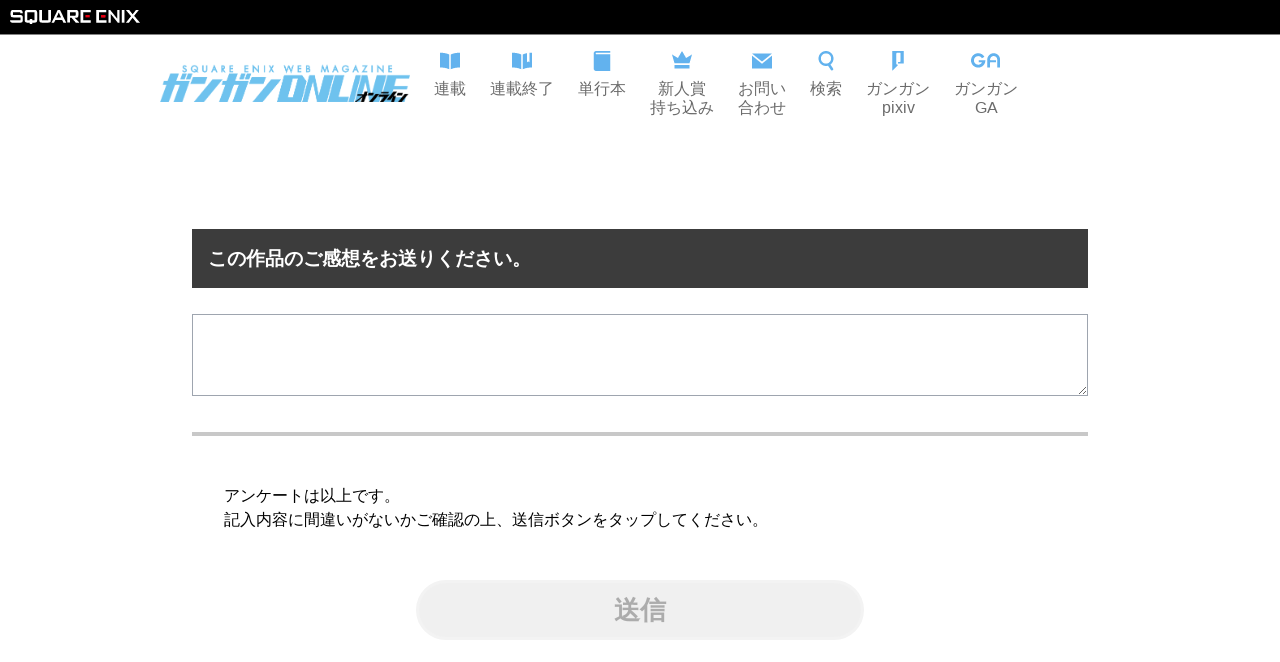

--- FILE ---
content_type: text/html; charset=utf-8
request_url: https://www.ganganonline.com/questionnaire/1096
body_size: 5872
content:
<!DOCTYPE html><html><head><meta charSet="utf-8"/><meta name="viewport" content="width=device-width"/><title>ガンガンONLINE</title><meta content="購読無料・登録不要のwebマンガ雑誌! 「わたしの幸せな結婚」「私がモテないのはどう考えてもお前らが悪い!」「月刊少女野崎くん」「アホリズム」「転生賢者の異世界ライフ～第二の職業を得て、世界最強になりました～」など続々掲載" name="description"/><meta property="og:title" content="ガンガンONLINE"/><meta property="og:description" content="購読無料・登録不要のwebマンガ雑誌! 「わたしの幸せな結婚」「私がモテないのはどう考えてもお前らが悪い!」「月刊少女野崎くん」「アホリズム」「転生賢者の異世界ライフ～第二の職業を得て、世界最強になりました～」など続々掲載"/><meta property="og:url" content="https://www.ganganonline.com"/><meta property="og:type" content="website"/><meta property="og:image" content="https://www.ganganonline.com/assets/ogp/top.jpeg"/><link rel="icon" type="image/x-icon" href="/16_16.ico" sizes="16x16"/><link rel="shortcut icon" type="image/x-icon" href="/32_32.ico" sizes="32x32"/><script src="https://cdnjs.cloudflare.com/ajax/libs/autotrack/2.4.1/autotrack.js" integrity="sha512-HUmooslVKj4m6OBu0OgzjXXr+QuFYy/k7eLI5jdeEy/F4RSgMn6XRWRGkFi5IFaFgy7uFTkegp3Z0XnJf3Jq+g==" crossorigin="anonymous" referrerPolicy="no-referrer"></script><link rel="stylesheet" href="https://www.jp.square-enix.com/common/templates/css/template2.0.css"/><meta name="apple-itunes-app" content="app-id=414617249"/><meta name="next-head-count" content="14"/><link rel="preload" href="/_next/static/css/59184fc1b4861ca0.css" as="style"/><link rel="stylesheet" href="/_next/static/css/59184fc1b4861ca0.css" data-n-g=""/><link rel="preload" href="/_next/static/css/c89568c4ad448be4.css" as="style"/><link rel="stylesheet" href="/_next/static/css/c89568c4ad448be4.css" data-n-p=""/><noscript data-n-css=""></noscript><script defer="" nomodule="" src="/_next/static/chunks/polyfills-c67a75d1b6f99dc8.js"></script><script src="/_next/static/chunks/webpack-b9f44b7b1933ccaa.js" defer=""></script><script src="/_next/static/chunks/framework-5f4595e5518b5600.js" defer=""></script><script src="/_next/static/chunks/main-486ee6a92efe3798.js" defer=""></script><script src="/_next/static/chunks/pages/_app-301ac03774917bbc.js" defer=""></script><script src="/_next/static/chunks/100-c102f3924fe58ee3.js" defer=""></script><script src="/_next/static/chunks/225-09d92b350018b895.js" defer=""></script><script src="/_next/static/chunks/283-f9ea3b04c4315aab.js" defer=""></script><script src="/_next/static/chunks/296-2cb52904785f88ad.js" defer=""></script><script src="/_next/static/chunks/pages/questionnaire/%5Bid%5D-7c86fe5f62070091.js" defer=""></script><script src="/_next/static/yRvviS21-rQ52iMzJQ7xt/_buildManifest.js" defer=""></script><script src="/_next/static/yRvviS21-rQ52iMzJQ7xt/_ssgManifest.js" defer=""></script></head><body><div id="__next" data-reactroot=""><div class="Base_container__BJeCJ"><header id="sqexHeader-black"><div id="header-title" class="clearfix"><div class="logo"><a href="https://www.jp.square-enix.com/"><img src="https://www.jp.square-enix.com/common/templates/images/logo_b.svg" alt="SQUARE ENIX"/></a></div></div></header><div class="Header_container__VUzJA"><a class="Header_container__logoLink__KhlVY" href="/"><img class="Header_container__logo__xQHzX" src="/assets/header_logo.png" width="259" height="44"/></a><div class="Header_container_pc__nomHH"><div class="Header_container_pc__icons__Hc6Va"><a href="/rensai"><div class="Header_icon__GNcb6"><svg width="20" height="20" viewBox="0 0 16 16" fill="none" xmlns="http://www.w3.org/2000/svg"><path fill-rule="evenodd" clip-rule="evenodd" d="M7.33337 2.7688C5.39816 1.81656 2.72722 1.4163 0 1.33301V13.1423C2.62467 13.2223 5.19667 13.5963 7.11133 14.4723C7.18408 14.5057 7.25821 14.5348 7.33337 14.5595V3.88945V2.7688ZM8.66671 2.76876V3.88945V14.5594C8.74202 14.5347 8.81635 14.5057 8.88933 14.4723C10.804 13.5963 13.3753 13.2223 16 13.1423V1.33301C13.2728 1.4163 10.6019 1.81655 8.66671 2.76876Z" fill="#62B2EE"></path></svg><p class="Header_icon__text__Hk3LH">連載</p></div></a><a href="/finish"><div class="Header_icon__GNcb6"><svg width="20" height="20" viewBox="0 0 16 16" fill="none" xmlns="http://www.w3.org/2000/svg"><path fill-rule="evenodd" clip-rule="evenodd" d="M0 1.33301C2.72722 1.4163 5.39816 1.81656 7.33337 2.7688V3.88945V14.5595C7.25821 14.5348 7.18408 14.5057 7.11133 14.4723C5.19667 13.5963 2.62467 13.2223 0 13.1423V1.33301ZM8.66671 3.88945V2.76876C9.62492 2.29728 10.7635 1.96111 12 1.73175V8.99967L13 8.33301L14 8.99967V1.45625C14.6564 1.39348 15.3265 1.35358 16 1.33301V13.1423C13.3753 13.2223 10.804 13.5963 8.88933 14.4723C8.81635 14.5057 8.74202 14.5347 8.66671 14.5594V3.88945Z" fill="#62B2EE"></path></svg><p class="Header_icon__text__Hk3LH">連載終了</p></div></a><a href="/volumes"><div class="Header_icon__GNcb6"><svg width="20" height="20" viewBox="0 0 16 16" fill="none" xmlns="http://www.w3.org/2000/svg"><path d="M3.66301 2.66667C2.74634 2.66667 2.74634 1.33333 3.66301 1.33333H14.6663V0H3.33301C2.22834 0 1.33301 0.895333 1.33301 2V14C1.33301 15.1047 2.22834 16 3.33301 16H14.6663V2.66667H3.66301Z" fill="#62B2EE"></path></svg><p class="Header_icon__text__Hk3LH">単行本</p></div></a><a href="/special/award/"><div class="Header_icon__GNcb6"><svg width="20" height="20" viewBox="0 0 16 16" fill="none" xmlns="http://www.w3.org/2000/svg"><path d="M2 9.8L0 2.8L4.736 5.6L8 0L11.264 5.6L16 2.8L14 9.8H2ZM2 11.2V14H14V11.2H2Z" fill="#62B2EE"></path></svg><p class="Header_icon__text__Hk3LH">新人賞<br/>持ち込み</p></div></a><a href="/special/support/"><div class="Header_icon__GNcb6"><svg width="20" height="20" viewBox="0 0 16 16" fill="none" xmlns="http://www.w3.org/2000/svg"><path d="M8 8.47533L0.01 2H15.99L8 8.47533ZM8 10.1913L0 3.708V14H16V3.708L8 10.1913Z" fill="#62B2EE"></path></svg><p class="Header_icon__text__Hk3LH">お問い<br/>合わせ</p></div></a><a href="/search"><div class="Header_icon__GNcb6"><svg width="20" height="20" viewBox="0 0 16 16" fill="none" xmlns="http://www.w3.org/2000/svg"><path fill-rule="evenodd" clip-rule="evenodd" d="M8 1.89474C5.73273 1.89474 3.89474 3.73273 3.89474 6C3.89474 8.26727 5.73273 10.1053 8 10.1053C10.2673 10.1053 12.1053 8.26727 12.1053 6C12.1053 3.73273 10.2673 1.89474 8 1.89474ZM2 6C2 2.68629 4.68629 0 8 0C11.3137 0 14 2.68629 14 6C14 9.31371 11.3137 12 8 12C4.68629 12 2 9.31371 2 6Z" fill="#62B2EE"></path><path fill-rule="evenodd" clip-rule="evenodd" d="M9.61727 11.6727C9.31142 11.2079 9.44384 10.5828 9.91189 10.2819L9.99925 10.2257C10.4603 9.92931 11.0741 10.0593 11.3754 10.5172L13.6456 13.9675C13.9514 14.4324 13.819 15.0574 13.351 15.3584L13.2636 15.4145C12.8025 15.7109 12.1887 15.5809 11.8875 15.123L9.61727 11.6727Z" fill="#62B2EE"></path></svg><p class="Header_icon__text__Hk3LH">検索</p></div></a><a href="/pixiv"><div class="Header_icon__GNcb6"><svg width="20" height="20" viewBox="0 0 16 16" fill="none" xmlns="http://www.w3.org/2000/svg"><path d="M8.00065 9.7V9.16667C8.00065 9.00098 8.13496 8.86667 8.30065 8.86667H9.33398C9.86732 8.86667 10.0007 8.22222 10.0007 8V2C10.0007 1.46667 9.55621 1.33333 9.33398 1.33333H7.33398C6.80065 1.33333 6.66732 2 6.66732 2.33333V10.3333C6.66732 10.7357 7.15313 10.8953 7.61157 10.9585C7.87634 10.995 8.01084 11.3231 7.82185 11.5121L3.84612 15.4879C3.65713 15.6769 3.33398 15.543 3.33398 15.2757V0.3C3.33398 0.134315 3.4683 0 3.63398 0H12.3673C12.533 0 12.6673 0.134315 12.6673 0.3V9.7C12.6673 9.86569 12.533 10 12.3673 10H8.30065C8.13497 10 8.00065 9.86569 8.00065 9.7Z" fill="#62B2EE"></path></svg><p class="Header_icon__text__Hk3LH">ガンガン<br/>pixiv</p></div></a><a href="/ga"><div class="Header_icon__GNcb6"><svg width="30" height="20" viewBox="0 0 25 13" fill="none" xmlns="http://www.w3.org/2000/svg"><path d="M6.00015 12.0015C2.69195 12.0015 0 9.30952 0 6.00015C0 2.69195 2.69195 0 6.00015 0C8.12407 0 10.1104 1.13958 11.1829 2.97538L9.11194 4.1867C8.46747 3.08475 7.27497 2.40029 6.00015 2.40029C4.01499 2.40029 2.40029 4.01499 2.40029 6.00015C2.40029 7.9853 4.01499 9.6 6.00015 9.6C7.16678 9.6 8.26755 9.02727 8.94495 8.0688C9.01668 7.96648 9.02609 7.83359 8.96847 7.72304C8.91084 7.61249 8.79677 7.54311 8.6721 7.54311H6.63521C6.54112 7.54311 6.46351 7.46667 6.46351 7.37141V6.00015C6.46351 5.90606 6.53995 5.82845 6.63521 5.82845H11.9968L11.9979 5.87549C11.9991 5.91782 12.0003 5.95899 12.0003 6.00015C12.0003 6.52113 11.9321 7.03976 11.798 7.54311C11.1006 10.168 8.71562 12.0015 6.00015 12.0015Z" fill="#62B2EE"></path><path d="M22.0554 12.0003C21.9637 12.0003 21.8885 11.925 21.8885 11.8333V5.33281C21.8885 3.67829 20.542 2.33303 18.8887 2.33303C17.2353 2.33303 15.8889 3.67829 15.8889 5.33281V5.49979C15.8889 5.68441 16.0382 5.83258 16.2217 5.83258H20.7219C20.8137 5.83258 20.8889 5.90784 20.8889 5.99956V7.33306C20.8889 7.42478 20.8137 7.50004 20.7219 7.50004H16.2217C16.0371 7.50004 15.8889 7.64938 15.8889 7.83282V11.8333C15.8889 11.925 15.8136 12.0003 15.7219 12.0003H13.7217C13.6299 12.0003 13.5547 11.925 13.5547 11.8333V5.33281C13.5547 2.393 15.9477 0 18.8887 0C21.8297 0 24.2215 2.393 24.2215 5.33281V11.8321C24.2215 11.9239 24.1462 11.9991 24.0545 11.9991H22.0554V12.0003Z" fill="#62B2EE"></path></svg><p class="Header_icon__text__Hk3LH">ガンガン<br/>GA</p></div></a></div></div><div class="Header_container_sp__a2H9w"><a class="Header_container_sp__search__3zv8F" href="/search"><svg width="24" height="24" viewBox="0 0 24 24" fill="none" xmlns="http://www.w3.org/2000/svg"><path fill-rule="evenodd" clip-rule="evenodd" d="M12 2.84211C8.59909 2.84211 5.84211 5.59909 5.84211 9C5.84211 12.4009 8.59909 15.1579 12 15.1579C15.4009 15.1579 18.1579 12.4009 18.1579 9C18.1579 5.59909 15.4009 2.84211 12 2.84211ZM3 9C3 4.02944 7.02944 0 12 0C16.9706 0 21 4.02944 21 9C21 13.9706 16.9706 18 12 18C7.02944 18 3 13.9706 3 9Z" fill="#333333"></path><path fill-rule="evenodd" clip-rule="evenodd" d="M14.1481 17.0865C13.8423 16.6216 13.9747 15.9965 14.4428 15.6956L15.415 15.0706C15.8761 14.7742 16.4899 14.9042 16.7912 15.3621L20.7461 21.3729C21.052 21.8378 20.9196 22.4629 20.4515 22.7638L19.4793 23.3888C19.0182 23.6852 18.4044 23.5552 18.1031 23.0973L14.1481 17.0865Z" fill="#333333"></path></svg></a><a class="Header_container_sp__menu__Sg6y_"><svg width="24" height="24" viewBox="0 0 24 24" fill="none" xmlns="http://www.w3.org/2000/svg"><path d="M24 5C24 5.55228 23.5523 6 23 6H1C0.447716 6 0 5.55228 0 5V3C0 2.44772 0.447715 2 1 2H23C23.5523 2 24 2.44772 24 3V5ZM24 11C24 10.4477 23.5523 10 23 10H1C0.447716 10 0 10.4477 0 11V13C0 13.5523 0.447715 14 1 14H23C23.5523 14 24 13.5523 24 13V11ZM24 19C24 18.4477 23.5523 18 23 18H1C0.447716 18 0 18.4477 0 19V21C0 21.5523 0.447715 22 1 22H23C23.5523 22 24 21.5523 24 21V19Z" fill="#333333"></path></svg></a></div></div><main class="Base_main__nEWZl"><div class="questionnaire_q__hkpQe"><p class="questionnaire_q__description___oIsS"></p><form class="questionnaire_q__form__1M0du"><div class="section_section__yZr1I"><p class="section_body__wFYRT">この作品のご感想をお送りください。</p><textarea class="section_freeform__vkho4" rows="4" maxLength="1000" name="answers.0.free_message"></textarea></div><div class="questionnaire_q__separator__5XE1E"></div><p class="questionnaire_q__message__g4W5n">アンケートは以上です。<br/>記入内容に間違いがないかご確認の上、送信ボタンをタップしてください。</p><button type="submit" class="questionnaire_q__submit_button__rHawn" disabled="">送信</button></form></div></main><div class="Footer_footer__uZPiO"><div class="Footer_footer__inner__kz0x7"><a class="Footer_item__NzomH" href="https://magazine.jp.square-enix.com/top/"><p class="Footer_item__text__hCKyR">SQUARE ENIX マガジン＆ブックス</p><svg class="Footer_item__icon__u0zdY" width="24" height="24" viewBox="0 0 24 24" fill="none" xmlns="http://www.w3.org/2000/svg"><path d="M9 5L15 12L9 19" stroke="#333333" stroke-linecap="round" stroke-linejoin="round"></path></svg></a><a class="Footer_item__NzomH" href="https://magazine.jp.square-enix.com/gangan/"><p class="Footer_item__text__hCKyR">月刊少年ガンガン</p><svg class="Footer_item__icon__u0zdY" width="24" height="24" viewBox="0 0 24 24" fill="none" xmlns="http://www.w3.org/2000/svg"><path d="M9 5L15 12L9 19" stroke="#333333" stroke-linecap="round" stroke-linejoin="round"></path></svg></a><a class="Footer_item__NzomH" href="https://magazine.jp.square-enix.com/gfantasy/"><p class="Footer_item__text__hCKyR">月刊Gファンタジー</p><svg class="Footer_item__icon__u0zdY" width="24" height="24" viewBox="0 0 24 24" fill="none" xmlns="http://www.w3.org/2000/svg"><path d="M9 5L15 12L9 19" stroke="#333333" stroke-linecap="round" stroke-linejoin="round"></path></svg></a><a class="Footer_item__NzomH" href="https://magazine.jp.square-enix.com/yg/"><p class="Footer_item__text__hCKyR">ヤングガンガン</p><svg class="Footer_item__icon__u0zdY" width="24" height="24" viewBox="0 0 24 24" fill="none" xmlns="http://www.w3.org/2000/svg"><path d="M9 5L15 12L9 19" stroke="#333333" stroke-linecap="round" stroke-linejoin="round"></path></svg></a><a class="Footer_item__NzomH" href="https://magazine.jp.square-enix.com/joker/"><p class="Footer_item__text__hCKyR">月刊ガンガンJOKER</p><svg class="Footer_item__icon__u0zdY" width="24" height="24" viewBox="0 0 24 24" fill="none" xmlns="http://www.w3.org/2000/svg"><path d="M9 5L15 12L9 19" stroke="#333333" stroke-linecap="round" stroke-linejoin="round"></path></svg></a><a class="Footer_item__NzomH" href="https://magazine.jp.square-enix.com/biggangan/"><p class="Footer_item__text__hCKyR">月刊ビッグガンガン</p><svg class="Footer_item__icon__u0zdY" width="24" height="24" viewBox="0 0 24 24" fill="none" xmlns="http://www.w3.org/2000/svg"><path d="M9 5L15 12L9 19" stroke="#333333" stroke-linecap="round" stroke-linejoin="round"></path></svg></a><a class="Footer_item__NzomH" href="https://www.manga-up.com/"><p class="Footer_item__text__hCKyR">マンガUP!</p><svg class="Footer_item__icon__u0zdY" width="24" height="24" viewBox="0 0 24 24" fill="none" xmlns="http://www.w3.org/2000/svg"><path d="M9 5L15 12L9 19" stroke="#333333" stroke-linecap="round" stroke-linejoin="round"></path></svg></a><a class="Footer_item__NzomH" href="https://magazine.jp.square-enix.com/ganganpixiv/"><p class="Footer_item__text__hCKyR">ガンガンpixiv</p><svg class="Footer_item__icon__u0zdY" width="24" height="24" viewBox="0 0 24 24" fill="none" xmlns="http://www.w3.org/2000/svg"><path d="M9 5L15 12L9 19" stroke="#333333" stroke-linecap="round" stroke-linejoin="round"></path></svg></a><a class="Footer_item__NzomH" href="https://magazine.jp.square-enix.com/sqexnovel/"><p class="Footer_item__text__hCKyR">SQEXノベル</p><svg class="Footer_item__icon__u0zdY" width="24" height="24" viewBox="0 0 24 24" fill="none" xmlns="http://www.w3.org/2000/svg"><path d="M9 5L15 12L9 19" stroke="#333333" stroke-linecap="round" stroke-linejoin="round"></path></svg></a><a class="Footer_item__NzomH" href="https://magazine.jp.square-enix.com/top/anime/"><p class="Footer_item__text__hCKyR">アニメ・実写情報</p><svg class="Footer_item__icon__u0zdY" width="24" height="24" viewBox="0 0 24 24" fill="none" xmlns="http://www.w3.org/2000/svg"><path d="M9 5L15 12L9 19" stroke="#333333" stroke-linecap="round" stroke-linejoin="round"></path></svg></a><a class="Footer_item__NzomH" href="https://www.jp.square-enix.com/recruit/career/"><p class="Footer_item__text__hCKyR">出版部門 採用情報</p><svg class="Footer_item__icon__u0zdY" width="24" height="24" viewBox="0 0 24 24" fill="none" xmlns="http://www.w3.org/2000/svg"><path d="M9 5L15 12L9 19" stroke="#333333" stroke-linecap="round" stroke-linejoin="round"></path></svg></a><a class="Footer_item__NzomH" href="https://special.member.jp.square-enix.com/"><p class="Footer_item__text__hCKyR">SQUARE ENIX MEMBERS</p><svg class="Footer_item__icon__u0zdY" width="24" height="24" viewBox="0 0 24 24" fill="none" xmlns="http://www.w3.org/2000/svg"><path d="M9 5L15 12L9 19" stroke="#333333" stroke-linecap="round" stroke-linejoin="round"></path></svg></a></div></div><div class="Footer_jasrac__Zw5ZC"><div class="Footer_jasrac__box__S4l1f"><img class="Footer_jasrac__icon__QxJKW" src="/assets/JASRAC.JPG" width="56" height="56"/><p class="Footer_jasrac__number__8pEBn">JASRAC許諾
第9006541165Y38029号</p></div></div><footer id="sqexFooter" class="sqex-footer-black"><div id="sqex-footer-contents"><div class="sqex-footer-shares-wrap"><dl class="sqex-footer-shares"><dd><a class="facebook" title="Facebookでシェア"><img src="https://www.jp.square-enix.com/common/templates/images/footer/share_fb.png" alt="Facebookにシェアする" height="25"/></a></dd><dd><a class="twitter" title="Xでシェア"><img src="https://www.jp.square-enix.com/common/templates/images/footer/share_x_b.png" alt="Xにシェアする" height="25"/></a></dd><dd><a class="line" href="http://line.naver.jp/R/msg/text/?%E3%82%AC%E3%83%B3%E3%82%AC%E3%83%B3ONLINE%20http://sqex.to/92K" target="_blank"><img src="https://www.jp.square-enix.com/common/templates/images/footer/share_ln.png" alt="LINEで送る" title="LINEで送る" style="vertical-align:top!important;width:25px"/></a></dd></dl></div><ul class="sqex-footer-textlink"><li><a href="https://www.jp.square-enix.com/caution.html" class="caution" target="_blank">著作権について</a></li><li><a href="https://www.jp.square-enix.com/privacy/" target="_blank">プライバシーポリシー</a></li><li><a href="https://support.jp.square-enix.com/jump.php" target="_blank">サポートセンター</a></li></ul><div class="sqex-footer-copy-logo"><p class="sqex-footer-copyright" style="line-height:1.8">本サイトの掲載作品はすべてフィクションです。実在の人物・団体・事件等には一切関係ありません。<br/>本サイト上に掲載の文章、画像、写真などを無断で複製することは法律で禁じられています。全ての著作権は株式会社スクウェア・エニックスに帰属します。<br/>All rights Reserved. No reproduction or republication without written permission.<br/>© SQUARE ENIX</p></div></div></footer><div class="Base_button__YdH28 Base_top__C7Aln"><svg width="38" height="18" viewBox="0 0 38 18" fill="none" xmlns="http://www.w3.org/2000/svg"><path d="M2 16L19 2L36 16" stroke="#6B6B6B" stroke-width="3" stroke-linecap="round" stroke-linejoin="round"></path></svg></div></div></div><script id="__NEXT_DATA__" type="application/json">{"props":{"pageProps":{"data":{"sections":[{"id":1222,"body":"この作品のご感想をお送りください。","freeform":{},"isMandatory":true}],"name":"感想フォーム用：内緒のシンデレラ","endOfTime":2145884400},"error":null,"time":null,"id":"1096"},"__N_SSG":true},"page":"/questionnaire/[id]","query":{"id":"1096"},"buildId":"yRvviS21-rQ52iMzJQ7xt","isFallback":false,"gsp":true,"scriptLoader":[]}</script></body></html>

--- FILE ---
content_type: text/css; charset=UTF-8
request_url: https://www.ganganonline.com/_next/static/css/c89568c4ad448be4.css
body_size: 847
content:
.style_choices__DjmBI{display:flex;flex-direction:column;color:#1e1e1e;font-size:18px;font-weight:700}.style_choices__DjmBI .style_choice__G3gP_{padding:12px 0}.style_checkbox__kXURa{display:block;float:left;vertical-align:middle;margin:3px 13px 3px 3px}.style_body__IPeHT{display:block;overflow:hidden}.style_freeform__gunwL{display:flex;flex-direction:column}.style_freeform__gunwL .style_textarea__N3jXh{font-size:16px;border:1px solid #3f4c6180;margin-top:1rem}.style_freeform__gunwL .style_textarea__N3jXh:enabled{border:2px solid #1982d5}.style_selection__br1F0{display:flex;align-items:center;margin-bottom:24px}.style_checkbox_checked__yzf3d{border:2px solid #1982d5}.style_checkbox_unchecked__4KppS{border:2px solid #dfdfdf}.style_selection__br1F0 .style_thumbnail__P1Nuf{object-fit:contain}.style_selection__br1F0 .style_text__JNJPE{margin-left:16px}.style_vertical__W5iUB{display:flex;flex-direction:column;align-items:center;margin-bottom:29px}.style_vertical__W5iUB .style_img__KYwNF{object-fit:contain;width:100%;height:300px;background-color:#d8d8d8;padding:13px}.style_vertical__W5iUB .style_img__KYwNF.style_checkbox_checked__9a6lB{border:2px solid blue}.style_horizontal__7JAdn{display:flex;align-items:center;align-self:flex-start}.style_horizontal__7JAdn .style_checkbox__HAC99{margin-right:16px}.style_horizontal__7JAdn .style_text__jou5U{color:#1e1e1e;font-size:18px;font-weight:700}.section_section__yZr1I{display:flex;flex-direction:column;margin-top:2rem}.section_body__wFYRT{background-color:#3c3c3c;padding:20px 16px;margin-bottom:10px;color:#fff;font-weight:700;font-size:19px}.section_description__KtMsb{padding:.4rem 0}.section_errorMessage__yGz4x{color:#b61f22;font-weight:700}.section_freeform__vkho4{font-size:16px;border:1px solid #3f4c6180;margin-bottom:20px;margin-top:1rem}.questionnaire_q__hkpQe{padding:5%;display:flex;margin:0 auto;max-width:1024px;flex-direction:column;font-family:sans-serif}.questionnaire_q__description___oIsS{color:#6b6b6b;font-size:18px;line-height:28px;font-weight:700;white-space:pre-line}.questionnaire_q__prompt__prr_j{margin-top:3rem;font-weight:700;font-size:1.2rem;color:#333}.questionnaire_q__form__1M0du{display:flex;flex-direction:column}.questionnaire_q__separator__5XE1E{margin:1rem 0;height:4px;background-color:#c8c8c8}.questionnaire_q__caution__qy_7x{color:#b61f22;font-weight:700}.questionnaire_q__message__g4W5n{font-size:1rem;line-height:1.5;margin:2rem}.questionnaire_q__submit_button__rHawn{border:3px solid #c1c1c1;background-color:#fff;min-width:269px;height:60px;max-width:448px;border-radius:38px;width:100%;font-weight:700;font-size:26px;align-self:center;margin-top:1rem}.questionnaire_q__submit_button__rHawn:disabled{background-color:#f0f0f0;border:3px solid #f3f3f3}

--- FILE ---
content_type: text/css; charset=UTF-8
request_url: https://www.ganganonline.com/_next/static/css/cc8c8363654be7f3.css
body_size: 1091
content:
.SectionHeader_container__Xxse_{display:flex;align-items:center;margin-bottom:1rem}.SectionHeader_container__header__lstDB{font-size:1.1rem;line-height:1.5;color:#333;font-weight:700;word-break:break-all}.SectionHeader_container__showMore__U_TIM{align-self:flex-start;font-size:1.1rem;line-height:1.5;margin-left:auto;white-space:nowrap;display:flex;color:#aeadad;align-items:center}.SectionHeader_container__showMore__U_TIM svg{display:block}.BookStoreBanner_banners__eUdiC{display:grid;grid-template-columns:auto auto;grid-gap:.5rem;margin-top:.5rem}.BookStoreBanner_banners__banner__WmMv1{display:block;max-width:100px;width:100%;height:auto}.BookStoreBanner_banners__banner__WmMv1>img{width:100%;height:auto}@media screen and (min-width:440px)and (max-width:768px){.BookStoreBanner_banners__eUdiC{grid-template-columns:auto 1fr}}@media screen and (min-width:768px)and (max-width:870px){.BookStoreBanner_banners__eUdiC{grid-template-columns:auto auto}}@media screen and (min-width:870px){.BookStoreBanner_banners__eUdiC{grid-template-columns:auto 1fr}}.Volume_volume__PYGE6{width:100%;max-width:100%;display:grid;grid-template-columns:40% 1fr;grid-template-rows:auto auto;grid-gap:.5rem}@media screen and (min-width:768px){.Volume_volume__PYGE6{grid-template-rows:auto auto}}.Volume_volume__thumbnail__pCneg{border:1px solid #d9d9d9;width:100%;height:auto}.Volume_volume__buttons__E_Too,.Volume_volume__detail__OdVRN{display:flex;flex-direction:column}.Volume_volume__buttons__E_Too{margin-top:auto;grid-column:1/3;min-height:96px}.Volume_volume__buttons__E_Too>:not(:first-of-type){margin-top:.5rem}.Volume_volume__detail_button__S6Ixm{margin-bottom:auto;font-size:1rem;display:flex;align-items:center;grid-column:1/3;grid-row:2/3;justify-content:center;background-color:#6dc2ed;color:#fff;border:none;height:44px}.Volume_volume__detail_button__S6Ixm:hover{text-decoration:none;opacity:.5;transition:.5s}.Volume_volume__fare_info__8gg4I{display:flex;margin-top:auto;align-items:center;justify-content:center;background-color:#fff;border:1px solid #d9d9d9;grid-column:1/3;grid-row:3/4;color:#6b6b6b;height:44px;font-weight:700}.Volume_volume__fare_info__8gg4I:hover{text-decoration:none;opacity:.5;transition:.5s}.Volume_volume__published__BrYl2{font-size:.8rem;line-height:1.5;color:#fc8e0d;font-weight:700}.Volume_volume__name__MGUld{font-size:1rem;line-height:18px;margin-top:2px;color:#333;font-weight:700}.Volume_volume__author__stcd8{font-size:.8rem;line-height:1.5;color:#6b6b6b;margin-top:2px;white-space:pre-line}.Volume_banners__Ec_rs{display:grid;grid-template-columns:auto auto;grid-gap:.5rem;margin-top:.5rem;align-self:flex-start}.Volume_banners__banner__Oz_jg{display:block;width:100px;max-width:100%;height:auto}.VolumeSection_section__volumes__vt1IG{width:100%;height:auto;max-width:1024px;margin-left:auto;margin-right:auto;padding:1rem}.VolumeSection_section__volumes__vt1IG>:not(:first-of-type){border:none}@media screen and (min-width:1024px){.VolumeSection_section__volumes__vt1IG{display:flex;flex-wrap:wrap;padding:1rem 0}.VolumeSection_section__volumes__vt1IG>*{flex-grow:1;border-top:none}.VolumeSection_section__volumes__vt1IG>:not(:first-of-type){margin-top:0;margin-left:2rem;border:none}}.VolumeSection_contents__FadPB{width:100%;height:auto;max-width:1024px;margin-left:auto;margin-right:auto;padding:1rem}.VolumeSection_contents__FadPB>:not(:first-of-type){margin-top:16px;border:none}@media screen and (min-width:1024px){.VolumeSection_contents__FadPB{display:flex;padding:1rem 0}.VolumeSection_contents__FadPB>*{flex-grow:1;border-top:none}.VolumeSection_contents__FadPB>:not(:first-of-type){margin-left:4rem;border:none}}.VolumeSection_grid__jyZH6{display:grid;grid-gap:1rem .8rem}@media screen and (min-width:768px){.VolumeSection_grid__jyZH6{grid-template-columns:1fr 1fr;grid-gap:2rem .8rem}}.volumes_header__Sh8_P{font-size:calc(1.375rem + (1vw - 3.75px) * .4622496148);line-height:calc(1.61125rem + (1vw - 3.75px) * .5423728814);width:100%;padding:1rem;border-top:2px solid #f8f8f8}@media screen and (min-width:768px){.volumes_header__Sh8_P{font-size:25px;line-height:29.3px}}@media screen and (min-width:1024px){.volumes_header__Sh8_P{padding:2rem 1rm}}.volumes_header__text__8qLd_{width:100%;max-width:1024px;margin-left:auto;margin-right:auto;color:#333;font-weight:700}.volumes_sections__xMdpu{width:100%}.volumes_sections__xMdpu>:not(:first-of-type){border-top:4px solid #f8f8f8}.volumes_sections__section__7sIM2{width:100%;padding:1rem}@media screen and (min-width:1024px){.volumes_sections__section__7sIM2{padding:2rem 1rm}}.volumes_sections__contents___cuk2{width:100%;max-width:1024px;margin-left:auto;margin-right:auto}

--- FILE ---
content_type: text/css; charset=UTF-8
request_url: https://www.ganganonline.com/_next/static/css/b87d6bbe6873b003.css
body_size: 1040
content:
.SearchTitle_title__FSDTa{display:flex;padding:.4rem}@media screen and (min-width:768px){.SearchTitle_title__FSDTa{padding:0;border-bottom:none}}.SearchTitle_title__thumbnail__XB_ez{flex:1 1;width:148px;align-self:start;height:auto;margin-right:12px;flex-grow:1}.SearchTitle_title__titles__t30ac{display:flex;align-items:center}.SearchTitle_title__novel__TWTLS{font-size:.9rem;line-height:1.5;border-radius:100px;color:#333;border:1px solid #333;align-self:flex-start;padding:1px 6px;font-weight:700;margin-right:4px;white-space:nowrap;text-decoration:none}.SearchTitle_title__name__rQ8Ot{font-size:1rem;font-weight:700}.SearchTitle_title__author__tUN7I,.SearchTitle_title__name__rQ8Ot{line-height:1.5;color:#333;display:-webkit-box;-webkit-box-orient:vertical;overflow:hidden;-webkit-line-clamp:1}.SearchTitle_title__author__tUN7I{margin-top:.2rem;font-size:.9rem;line-height:18px}.SearchTitle_title__description__PVAem{margin-top:.5rem;font-size:.9rem;line-height:1.5;line-height:18px;color:#6b6b6b;display:-webkit-box;-webkit-box-orient:vertical;overflow:hidden;-webkit-line-clamp:2}.SearchTitle_title__detail__LLe4G{flex:1 1;overflow:hidden}.SearchTitleSection_header__0r3JG{display:flex;align-items:center;background-color:#f5f5f5;height:42px;margin-bottom:calc(0rem + (1vw - 3.75px) * 4.9306625578)}@media screen and (min-width:768px){.SearchTitleSection_header__0r3JG{margin-bottom:32px}}.SearchTitleSection_header__text__v3aTE{width:100%;max-width:1024px;margin-left:1rem;margin-right:auto;color:#333;font-weight:700;font-size:1.1rem;line-height:1.5}@media screen and (min-width:768px){.SearchTitleSection_header__text__v3aTE{padding:1rem;margin-left:auto;margin-right:auto}}@media screen and (min-width:1024px){.SearchTitleSection_header__text__v3aTE{padding:0}}.SearchTitleSection_section__UyS2Y{width:100%;height:auto;max-width:1024px;margin-left:auto;margin-right:auto}.SearchTitleSection_section__titles__UgpUg{margin:.5rem 0}.SearchTitleSection_section__titles__UgpUg>:not(:first-of-type){margin-top:4px}.SearchTitleSection_grid__EW80W{display:flex;flex-direction:column;max-width:1024px;margin-left:auto;margin-right:auto;padding:.5rem}.SearchTitleSection_grid__EW80W>:not(:first-of-type){border-top:1px solid #d9d9d9}@media screen and (min-width:768px){.SearchTitleSection_grid__EW80W>:not(:first-of-type){border:none}.SearchTitleSection_grid__EW80W{display:grid;grid-gap:.5rem;width:100%;height:auto;padding:1rem;grid-template-columns:1fr 1fr;grid-gap:2rem 2rem}}@media screen and (min-width:1024px){.SearchTitleSection_grid__EW80W{padding:0}}.SearchTitleSection_empty_message__T77jZ{font-size:1.2rem}.search_searchBar__X_LDp{background-color:#e8e8e8;width:100%;padding:calc(.75rem + (1vw - 3.75px) * 3.0816640986) 16px;position:relative}@media screen and (min-width:768px){.search_searchBar__X_LDp{background-color:#fff;border-top:2px solid #f8f8f8;padding-top:2rem;padding-bottom:2rem}}.search_searchBar__icon___BHff{width:24px;height:24px;position:absolute;right:7.4666666667vw;top:18px;cursor:pointer}.search_container__ittbp{width:100%;height:auto;padding-bottom:1rem}.search_searchBox__IOkLd{width:100%;max-width:1024px;margin-left:auto;margin-right:auto}.search_searchBox__box__oQ5L4{border-radius:.5rem;background-color:#fff}@media screen and (min-width:768px){.search_searchBox__box__oQ5L4{max-width:480px;background-color:#f5f5f5}}.search_searchBox__input__GWdY1{display:inline-block;width:calc(100% - 36px);border:none;font-size:1.1rem;height:36px;padding:6px 10px;border-radius:8px}@media screen and (min-width:768px){.search_searchBox__input__GWdY1{background-color:#f5f5f5}}.search_searchBox__input__GWdY1:focus{outline:none}.search_searchBox__icon__80tPA{display:inline-block;width:24px;height:24px;margin-right:12px;cursor:pointer;vertical-align:middle}

--- FILE ---
content_type: text/css; charset=UTF-8
request_url: https://www.ganganonline.com/_next/static/css/75d13c9652ae3d8e.css
body_size: 1305
content:
.SectionHeader_container__Xxse_{display:flex;align-items:center;margin-bottom:1rem}.SectionHeader_container__header__lstDB{font-size:1.1rem;line-height:1.5;color:#333;font-weight:700;word-break:break-all}.SectionHeader_container__showMore__U_TIM{align-self:flex-start;font-size:1.1rem;line-height:1.5;margin-left:auto;white-space:nowrap;display:flex;color:#aeadad;align-items:center}.SectionHeader_container__showMore__U_TIM svg{display:block}.GridSectionTemplate_contents__jkziJ{width:100%;max-width:1024px;margin-left:auto;margin-right:auto}.GridSectionTemplate_grid__t2Ree{display:grid;grid-gap:1rem .8rem;grid-template-columns:1fr 1fr}@media screen and (min-width:768px){.GridSectionTemplate_grid__t2Ree{grid-template-columns:1fr 1fr 1fr 1fr;grid-gap:2rem .8rem}}.TitleCard2_title__3BXT4{position:relative;width:100%;display:flex;flex-direction:column;align-items:stretch}.TitleCard2_title__link__rO_73:hover{text-decoration:none;opacity:.8}.TitleCard2_title__thumbnail__ZYd24{width:100%;height:auto;border:1px solid #d9d9d9;margin-bottom:.5rem}.TitleCard2_title__updated__y4zg5{color:#fc8e0d;margin-top:.5rem;font-size:.8rem;line-height:1.2;font-weight:700;text-decoration:none}.TitleCard2_title__name__MlE_c{font-size:1rem;font-weight:700;text-overflow:ellipsis;-webkit-line-clamp:1}.TitleCard2_title__description__cA5Gk,.TitleCard2_title__name__MlE_c{line-height:1.5;overflow:hidden;display:-webkit-box;-webkit-box-orient:vertical}.TitleCard2_title__description__cA5Gk{-webkit-line-clamp:2;font-size:.8rem;color:#6b6b6b}.TitleCard2_title__buttons__lab7v{padding-top:.5rem;margin-top:auto;display:flex;flex-direction:column}.TitleCard2_badge__YM1FV{position:absolute;top:0;left:0;color:#fff;display:flex;align-items:center;justify-content:center;font-size:.8rem;line-height:1.2;padding:2px 4px}.TitleCard2_badge__new__UyCky{background-color:#b61f22}.TitleCard2_badge__updated__P9_Xf{background-color:#fc8e0d}.TitleCard2_read_button__D9H3Q{display:flex;background-color:#f5b437;color:#fff;align-items:center;justify-content:center;font-size:1rem;line-height:1.2;padding:.5rem;margin-bottom:.5rem;margin-top:auto;font-weight:700}.TitleCard2_read_button__D9H3Q:hover{opacity:.5;transition:.5s}a.TitleCard2_detail_button__PuCWA{display:flex;color:#fff;background-color:#6dc2ed;align-items:center;justify-content:center;font-size:1rem;line-height:1.2;padding:.5rem;margin-bottom:.25rem;font-weight:700}a.TitleCard2_detail_button__PuCWA:hover{text-decoration:none;opacity:.5;transition:.5s}.TitleCard2_novel_label__hAyki{font-size:.8rem;line-height:1.5;display:inline-block;border-radius:100px;align-items:flex-start;color:#333;margin-top:5px;border:1px solid #333;align-self:flex-start;padding:1px .3rem;font-weight:700;margin-right:4px;white-space:nowrap}.TitleSection2_container___eGqJ{width:100%}.TitleSection2_grid__PnhDM{display:grid;grid-template-columns:1fr 1fr;grid-gap:2rem 1rem;margin-top:.5rem}@media screen and (min-width:768px){.TitleSection2_grid__PnhDM{grid-template-columns:1fr 1fr 1fr 1fr}}.TwitterSection_container__rdOIj{width:100%;padding:1rem 0}@media screen and (min-width:768px){.TwitterSection_container__rdOIj{padding:0}}.TwitterSection_header__jDghA{color:#333;font-size:1.1rem;line-height:1.2;font-weight:700;display:flex;align-items:center}.TwitterSection_header__jDghA .TwitterSection_text__tQBO5{margin-left:.5rem}.TwitterSection_contents__Xv7UF{margin-top:1rem}.ga_top__iVWp8{background-color:#d1f0ff;padding:1rem}.ga_top__inner__nP_vd{max-width:960px;margin-left:auto;margin-right:auto}.ga_top__banner___3K4i{display:flex;height:auto;width:100%}.ga_top__title__myJRw{display:block;max-width:960px;margin-top:18px;font-size:18px;font-family:HiraKakuPro,sans-serif;line-height:21px;font-weight:700}.ga_top__description__78nsE{display:block;max-width:960px;margin-top:8px;font-size:.95rem;line-height:1.5;margin-left:auto;margin-right:auto}@media screen and (min-width:768px){.ga_top__iVWp8{padding:1.4rem}}.ga_sections__zzHfy{padding:1rem}.ga_sections__zzHfy>:not(:first-of-type){border-top:4px solid #f8f8f8}.ga_banners__apH_H{display:flex;flex-direction:column;align-items:flex-start}.ga_banners__banner__tZpFE{width:100%;max-width:343px;height:auto;display:block}.ga_banners__banner__tZpFE>img{width:100%;height:auto}.ga_banners__apH_H>:not(:first-of-type){margin-top:.5rem}@media screen and (min-width:768px){.ga_banners__apH_H{align-self:flex-start}}.ga_link_banner__q2VVm{width:100%;height:auto}.ga_titles___8Zj9{padding:1rem 0}.ga_contents__7HrbH{width:100%;height:auto;max-width:1024px;margin-left:auto;margin-right:auto;padding:1rem}.ga_contents__7HrbH .ga_twitter__Yk9cZ{width:100%}@media screen and (min-width:768px){.ga_contents__7HrbH{padding:0;margin-top:1rem;display:flex}.ga_contents__7HrbH .ga_twitter__Yk9cZ{width:50%}.ga_contents__7HrbH>:first-child{margin-right:4rem}}

--- FILE ---
content_type: application/javascript; charset=UTF-8
request_url: https://www.ganganonline.com/_next/static/chunks/pages/index-01cea67d189aeaac.js
body_size: 4686
content:
(self.webpackChunk_N_E=self.webpackChunk_N_E||[]).push([[405],{2253:function(e,t,n){"use strict";n.d(t,{R:function(){return o},ad:function(){return i},vM:function(){return r}});var r=function(e){return"/volumes".concat(e?"#volume".concat(e):"")},i=function(e,t){return"/title/".concat(e,"/chapter/").concat(t)},o=function(e){return"/title/".concat(e)}},7283:function(e,t,n){"use strict";n.r(t),n.d(t,{__N_SSG:function(){return D},default:function(){return M}});var r=n(9499),i=n(8247),o=n(7294),a=n(615),c=n(9381),s=n.n(c),l=n(5893),d=window.innerWidth<768,u=function(e){var t=(0,o.useState)(d),n=t[0],r=t[1];return o.useEffect((function(){if(window){var e=function(){var e=window.innerWidth;r(e<768)};return window.addEventListener("resize",e),e(),function(){window.removeEventListener("resize",e)}}}),[]),(0,l.jsx)("div",{className:s().myCarousel,children:(0,l.jsx)(a.lr,{centerMode:!n,centerSlidePercentage:40,infiniteLoop:!0,showThumbs:!1,showStatus:!1,showArrows:!n,interval:3e3,transitionTime:150,autoPlay:!0,renderItem:function(e,t){return(0,l.jsx)("div",{style:{opacity:t.isSelected?"":" 0.7",transition:"opacity 0.2s"},children:e})},renderIndicator:function(e,t,n,r){return t?(0,l.jsx)("li",{className:"".concat(s().myCarouselIndicator," ").concat(s().myCarouselIndicatorActive)}):(0,l.jsx)("li",{className:s().myCarouselIndicator})},children:e.children})})},h=n(4457),_=n(571),f=n.n(_),m=function(e){return(0,l.jsx)("div",{className:f().container,children:(0,l.jsxs)("div",{className:f().container__inner,children:[(0,l.jsx)("span",{className:f().container__label,children:"\u3010\u91cd\u8981\u3011"}),(0,l.jsx)("a",{href:e.url,style:{color:h.E5,textDecoration:"underline"},children:e.body})]})})},v=n(5334),p=n(5530),j=n(1601),w=n(3773),x=n(2253),g=n(1664),b=n.n(g),N=n(4233),y=n(3451),O=n.n(y),C=function(e){var t=(0,N.M)();return(0,l.jsx)(b(),{href:(0,x.vM)(e.volumeId),prefetch:!t,children:(0,l.jsx)("a",{children:(0,l.jsxs)("div",{children:[(0,l.jsx)("img",{className:O().thumbnail,src:e.imageUrl||"",alt:e.imageAlt,width:"167",height:"236"}),(0,l.jsx)("p",{className:O().name,children:e.published})]})})})};function S(e,t){var n=Object.keys(e);if(Object.getOwnPropertySymbols){var r=Object.getOwnPropertySymbols(e);t&&(r=r.filter((function(t){return Object.getOwnPropertyDescriptor(e,t).enumerable}))),n.push.apply(n,r)}return n}function I(e){for(var t=1;t<arguments.length;t++){var n=null!=arguments[t]?arguments[t]:{};t%2?S(Object(n),!0).forEach((function(t){(0,r.Z)(e,t,n[t])})):Object.getOwnPropertyDescriptors?Object.defineProperties(e,Object.getOwnPropertyDescriptors(n)):S(Object(n)).forEach((function(t){Object.defineProperty(e,t,Object.getOwnPropertyDescriptor(n,t))}))}return e}var P=function(e){return(0,l.jsx)(w.C,I(I({},e),{},{children:e.volumeImages.map((function(e,t){return(0,o.createElement)(C,I(I({},e),{},{key:t}))}))}))},E=n(8352),T=n(3050),k=n.n(T);function L(e,t){var n=Object.keys(e);if(Object.getOwnPropertySymbols){var r=Object.getOwnPropertySymbols(e);t&&(r=r.filter((function(t){return Object.getOwnPropertyDescriptor(e,t).enumerable}))),n.push.apply(n,r)}return n}function z(e){for(var t=1;t<arguments.length;t++){var n=null!=arguments[t]?arguments[t]:{};t%2?L(Object(n),!0).forEach((function(t){(0,r.Z)(e,t,n[t])})):Object.getOwnPropertyDescriptors?Object.defineProperties(e,Object.getOwnPropertyDescriptors(n)):L(Object(n)).forEach((function(t){Object.defineProperty(e,t,Object.getOwnPropertyDescriptor(n,t))}))}return e}var D=!0;function M(e){var t,n,r;return(0,l.jsx)(N.X.Provider,{value:e.isPreview,children:(0,l.jsxs)(i.X,{children:[(0,l.jsx)(u,{children:null===(t=e.data.topBanners)||void 0===t?void 0:t.map((function(e,t){return(0,l.jsx)("div",{children:(0,l.jsx)("a",{href:e.url,style:{display:"block"},children:(0,l.jsx)("img",{src:e.imageUrl,width:511,height:320,style:{width:"100%",height:"auto"}})})},t)}))}),e.data.notice&&(0,l.jsx)(m,z({},e.data.notice)),(0,l.jsxs)("section",{className:k().sections,children:[null===(n=e.data.sections)||void 0===n?void 0:n.map((function(e,t){var n,r;return e.titleSection?0===(null===(n=e.titleSection)||void 0===n||null===(r=n.titles)||void 0===r?void 0:r.length)?null:(0,l.jsx)("div",{className:k().container,children:(0,l.jsx)(p.Q,z({},e.titleSection))},t):e.volumeImageSection?(0,l.jsx)("div",{className:k().container,children:(0,l.jsx)(P,z({},e.volumeImageSection))},t):void 0})),(null===(r=e.data.newsBanners)||void 0===r?void 0:r.length)>0&&(0,l.jsx)("div",{className:k().container,children:(0,l.jsx)("div",{className:k().contents,children:(0,l.jsx)(v.l,{header:"\u65b0\u7740NEWS!",banners:e.data.newsBanners||[]})})}),(0,l.jsx)("div",{className:k().container,children:(0,l.jsx)("div",{className:k().contents,children:(0,l.jsxs)("div",{className:k().widgets,children:[e.data.youtubeSection&&(0,l.jsx)(E.l,z({},e.data.youtubeSection)),e.data.twitterSection&&(0,l.jsx)(j.k,z({},e.data.twitterSection))]})})})]})]})})}},3773:function(e,t,n){"use strict";n.d(t,{C:function(){return c}});n(7294);var r=n(6183),i=n(2849),o=n.n(i),a=n(5893),c=function(e){return(0,a.jsxs)("div",{className:o().contents,children:[(0,a.jsx)(r.M,{detailText:e.detailText||"",detailUrl:e.detailUrl||"",header:e.header||""}),(0,a.jsx)("div",{className:o().grid,children:e.children})]})}},6183:function(e,t,n){"use strict";n.d(t,{M:function(){return l}});var r=n(1664),i=n.n(r),o=n(4233),a=n(7305),c=n.n(a),s=n(5893),l=function(e){var t=(0,o.M)();return(0,s.jsxs)("div",{className:c().container,children:[(0,s.jsx)("p",{className:c().container__header,children:e.header}),e.detailUrl&&(0,s.jsx)(i(),{href:e.detailUrl,prefetch:!t,children:(0,s.jsxs)("a",{href:e.detailUrl,className:c().container__showMore,children:[e.detailText,(0,s.jsx)("svg",{width:"24",height:"24",viewBox:"0 0 24 24",fill:"none",xmlns:"http://www.w3.org/2000/svg",children:(0,s.jsx)("path",{d:"M9 5L15 12L9 19",stroke:"#AEADAD",strokeLinecap:"round",strokeLinejoin:"round"})})]})})]})}},5334:function(e,t,n){"use strict";n.d(t,{l:function(){return s}});var r=n(7294),i=n(9333),o=n.n(i),a=n(5893),c=window.innerWidth<768,s=function(e){var t=(0,r.useState)(c),n=t[0],i=t[1],s=(0,r.useState)(e.isAnimating||!1),l=s[0],d=s[1],u=(0,r.useRef)(null);(0,r.useEffect)((function(){var e;if(u&&!n){var t=setInterval((function(){var e;l&&(null===u||void 0===u||null===(e=u.current)||void 0===e||e.scrollBy({left:3,behavior:"smooth"}))}),50);return null===(e=u.current)||void 0===e||e.addEventListener("touchstart",(function(){clearInterval(t)}),!1),function(){clearInterval(t)}}}),[l,n]),(0,r.useEffect)((function(){if(window){var e=function(){var e=window.innerWidth;i(e<768)};return window.addEventListener("resize",e),e(),u.current.addEventListener("wheel",(function(e){d(!1)})),function(){window.removeEventListener("resize",e)}}}),[]);var h=(0,r.useState)(!0),_=h[0],f=h[1],m=(0,r.useState)(!1),v=m[0],p=m[1];return(0,r.useEffect)((function(){if(u.current){var e=function(){u.current.scrollLeft<10?p(!1):p(!0),u.current.scrollWidth-u.current.scrollLeft-u.current.offsetWidth<10?f(!1):f(!0)};return u.current.addEventListener("scroll",e),e(),function(){}}})),(0,a.jsxs)("div",{className:o().container,children:[(0,a.jsx)("p",{className:o().header,children:e.header}),(0,a.jsxs)("div",{className:o().wrapper,children:[(0,a.jsx)("div",{className:o().horizontal,ref:u,children:e.banners.map((function(e,t){return(0,a.jsxs)("a",{className:o().banner,href:e.url,children:[(0,a.jsx)("img",{className:o().img,src:e.imageUrl||"",alt:e.imageAlt,width:"213",height:"133"}),!!e.isUpdated&&(0,a.jsx)("div",{className:o().badge,children:"\u66f4\u65b0"})]},t)}))}),_&&(0,a.jsx)("button",{className:o().horizontal__rightNavigation,onClick:function(){d(!1),u.current&&u.current.scrollBy({left:500,behavior:"smooth"})},children:(0,a.jsx)("div",{className:o().horizontal__rightArrow})}),v&&(0,a.jsx)("button",{className:o().horizontal__leftNavigation,onClick:function(){d(!1),u.current&&u.current.scrollBy({left:-500,behavior:"smooth"})},children:(0,a.jsx)("div",{className:o().horizontal__leftArrow})})]})]})}},5530:function(e,t,n){"use strict";n.d(t,{Q:function(){return g}});var r=n(9499),i=n(3773),o=n(8283),a=n(2253),c=n(1664),s=n.n(c),l=n(7294),d=n(9342),u=n(8347),h=n.n(u),_=n(4233),f=n(5893),m={entering:{opacity:0},exited:{opacity:1}},v=function(e){return e.isNovel?(0,f.jsx)("a",{href:e.url,className:h().read_button,children:e.children}):(0,f.jsx)(s(),{prefetch:!e.isPreview,href:e.url,children:(0,f.jsx)("a",{className:h().read_button,children:e.children})})},p=function(e){var t,n=(0,l.useState)(0),r=n[0],i=n[1],o=(0,l.useState)(!1),c=o[0],u=o[1],p=(0,_.M)();return(0,l.useEffect)((function(){var t=setInterval((function(){var t;(u((function(e){return!e})),e.information)&&(r+1>(null===(t=e.information)||void 0===t?void 0:t.length)?i(0):i((function(t){return t==e.information.length-1?0:t+1})))}),3e3);return function(){clearInterval(t)}}),[]),(0,f.jsxs)("div",{className:h().container,children:[(0,f.jsx)(s(),{prefetch:!p,href:e.isOneShot?"/title/".concat(e.titleId,"/chapter/").concat(e.chapterId):"/title/".concat(e.titleId),children:(0,f.jsx)("a",{className:h().link,children:e.imageUrl&&(0,f.jsx)("img",{className:h().thumbnail,src:e.imageUrl||"",width:640,height:400})})}),(0,f.jsxs)("div",{className:h().body,children:[(0,f.jsxs)("div",{className:h().title,children:[e.isNovel&&(0,f.jsx)("div",{className:h().novel_label,children:"\u30ce\u30d9\u30eb"}),(0,f.jsx)("p",{className:h().name,children:e.header})]}),(0,f.jsx)("p",{className:h().description,children:e.description}),e.author&&(0,f.jsx)("p",{className:h().author,children:e.author}),(null===(t=e.information)||void 0===t?void 0:t.length)>0&&(0,f.jsx)(d.ZP,{in:c,timeout:2e3,onExited:function(){u((function(e){return!e}))},children:function(t){return(0,f.jsx)("p",{style:m[t],className:h().information,children:e.information[r]})}})]}),(0,f.jsxs)("div",{className:h().buttons,children:[!!e.chapterId&&(0,f.jsx)(v,{isPreview:p,isNovel:e.isNovel,url:e.isNovel?"/title/".concat(e.titleId,"/novel/").concat(e.chapterId,"/"):(0,a.ad)(e.titleId||0,e.chapterId||0),children:"\u8aad\u3080"}),!e.isOneShot&&!!e.titleId&&(0,f.jsx)(s(),{prefetch:!p,href:(0,a.R)(e.titleId),children:(0,f.jsx)("a",{className:h().detail_button,href:(0,a.R)(e.titleId),children:"\u4f5c\u54c1\u8a73\u7d30"})})]}),!!e.badge&&(0,f.jsx)(j,{badge:e.badge})]})},j=function(e){switch(+e.badge){case o.f.TitleCard.Badge.NONE:return(0,f.jsx)(f.Fragment,{});case o.f.TitleCard.Badge.NEW:return(0,f.jsx)("p",{className:"".concat(h().badge," ").concat(h().new),children:"\u65b0\u9023\u8f09"});case o.f.TitleCard.Badge.UPDATE:return(0,f.jsx)("p",{className:"".concat(h().badge," ").concat(h().update),children:"\u66f4\u65b0"})}};function w(e,t){var n=Object.keys(e);if(Object.getOwnPropertySymbols){var r=Object.getOwnPropertySymbols(e);t&&(r=r.filter((function(t){return Object.getOwnPropertyDescriptor(e,t).enumerable}))),n.push.apply(n,r)}return n}function x(e){for(var t=1;t<arguments.length;t++){var n=null!=arguments[t]?arguments[t]:{};t%2?w(Object(n),!0).forEach((function(t){(0,r.Z)(e,t,n[t])})):Object.getOwnPropertyDescriptors?Object.defineProperties(e,Object.getOwnPropertyDescriptors(n)):w(Object(n)).forEach((function(t){Object.defineProperty(e,t,Object.getOwnPropertyDescriptor(n,t))}))}return e}var g=function(e){var t;return(0,f.jsx)(i.C,x(x({},e),{},{children:null===(t=e.titles)||void 0===t?void 0:t.map((function(t,n){return(0,f.jsx)(p,x({isOneShot:e.isOneShot||!1},t),n)}))}))}},1601:function(e,t,n){"use strict";n.d(t,{k:function(){return c}});var r=n(7294),i=n(9951),o=n.n(i),a=n(5893),c=function(e){return r.useEffect((function(){var e=document.createElement("script");return e.src="https://platform.twitter.com/widgets.js",document.body.appendChild(e),function(){document.body.removeChild(e)}}),[]),(0,a.jsxs)("div",{className:o().container,children:[(0,a.jsxs)("div",{className:o().header,children:[(0,a.jsx)("img",{src:"/assets/x_black.png",width:"16",height:"16"}),(0,a.jsx)("a",{href:"https://twitter.com/".concat(e.screenName),className:o().text,target:"_blank",rel:"noopener noreferrer",children:e.header})]}),(0,a.jsx)("div",{className:o().contents,children:(0,a.jsx)("a",{className:"twitter-timeline",href:"https://twitter.com/".concat(e.screenName),"data-chrome":"noheader nofooter","data-height":"400"})})]})}},8352:function(e,t,n){"use strict";n.d(t,{l:function(){return a}});var r=n(8823),i=n.n(r),o=n(5893),a=function(e){return(0,o.jsxs)("div",{className:i().container,children:[(0,o.jsxs)("div",{className:i().header,children:[(0,o.jsxs)("svg",{width:"24",height:"24",viewBox:"0 0 24 24",fill:"none",xmlns:"http://www.w3.org/2000/svg",children:[(0,o.jsx)("circle",{cx:"12",cy:"12",r:"12",fill:"#B61F22"}),(0,o.jsx)("path",{d:"M18 12L8 18L8 6L18 12Z",fill:"white"})]}),(0,o.jsx)("p",{className:i().text,children:e.header})]}),(0,o.jsx)("div",{style:{position:"relative",paddingBottom:"56.25%",height:0,overflow:"hidden"},children:(0,o.jsx)("iframe",{width:"560",height:"315",src:"https://www.youtube.com/embed/".concat(e.movieId),frameBorder:"0",allow:"accelerometer; autoplay; clipboard-write; encrypted-media; gyroscope; picture-in-picture",allowFullScreen:!0,style:{position:"absolute",top:0,left:0,width:"100%",height:"100%"}})})]})}},8312:function(e,t,n){(window.__NEXT_P=window.__NEXT_P||[]).push(["/",function(){return n(7283)}])},2849:function(e){e.exports={contents:"GridSectionTemplate_contents__jkziJ",grid:"GridSectionTemplate_grid__t2Ree"}},7305:function(e){e.exports={container:"SectionHeader_container__Xxse_",container__header:"SectionHeader_container__header__lstDB",container__showMore:"SectionHeader_container__showMore__U_TIM"}},9381:function(e){e.exports={myCarousel:"Carousel_myCarousel__I563j",myCarouselMask:"Carousel_myCarouselMask__00QPr",myCarouselMaskLeft:"Carousel_myCarouselMaskLeft__21Lel",myCarouselMaskRight:"Carousel_myCarouselMaskRight__Q_Qva",myCarouselArrow:"Carousel_myCarouselArrow__pROEl",myCarouselIndicator:"Carousel_myCarouselIndicator__oH__C",myCarouselIndicatorActive:"Carousel_myCarouselIndicatorActive__i4dLu"}},571:function(e){e.exports={container:"Notice_container__1hKia",container__inner:"Notice_container__inner__5v8qZ",container__label:"Notice_container__label___F6Hr"}},8347:function(e){e.exports={container:"TitleCard_container__b_2EL",body:"TitleCard_body__j4yIP",link:"TitleCard_link__q36w6",thumbnail:"TitleCard_thumbnail__gwYis",author:"TitleCard_author__nJ46a",title:"TitleCard_title__qL2Mw",name:"TitleCard_name__uL7dA",novel_label:"TitleCard_novel_label__L0394",description:"TitleCard_description__myRsU",information:"TitleCard_information__ITz_J",read_button:"TitleCard_read_button__9_YsZ",detail_button:"TitleCard_detail_button__tcQrg",badge:"TitleCard_badge__hNtOX",new:"TitleCard_new__4mU0Z",update:"TitleCard_update__Jw0kM",buttons:"TitleCard_buttons__wawCP"}},3451:function(e){e.exports={name:"VolumeImage_name__0HPWE",thumbnail:"VolumeImage_thumbnail__xQDtt"}},9333:function(e){e.exports={container:"NewsSection_container__oDzlH",header:"NewsSection_header__9R_vW",wrapper:"NewsSection_wrapper__qNkWZ",horizontal:"NewsSection_horizontal__QrijY",horizontal__rightNavigation:"NewsSection_horizontal__rightNavigation__wIuXH",horizontal__leftNavigation:"NewsSection_horizontal__leftNavigation__gklNx",horizontal__rightArrow:"NewsSection_horizontal__rightArrow__HDfdQ",horizontal__leftArrow:"NewsSection_horizontal__leftArrow__z3QfJ",banner:"NewsSection_banner__FLbLR",img:"NewsSection_img__BhwEp",badge:"NewsSection_badge__C7gJ7"}},9951:function(e){e.exports={container:"TwitterSection_container__rdOIj",header:"TwitterSection_header__jDghA",text:"TwitterSection_text__tQBO5",contents:"TwitterSection_contents__Xv7UF"}},8823:function(e){e.exports={container:"YouTubeSection_container__7G1CZ",header:"YouTubeSection_header__FBV1x",text:"YouTubeSection_text__JxB28"}},3050:function(e){e.exports={sections:"top_sections__Iz_Ee",container:"top_container__bUXwv",contents:"top_contents__iD59Y",widgets:"top_widgets__hBPZf"}}},function(e){e.O(0,[100,342,615,283,774,888,179],(function(){return t=8312,e(e.s=t);var t}));var t=e.O();_N_E=t}]);

--- FILE ---
content_type: application/javascript; charset=UTF-8
request_url: https://www.ganganonline.com/_next/static/chunks/pages/questionnaire/%5Bid%5D-7c86fe5f62070091.js
body_size: 3302
content:
(self.webpackChunk_N_E=self.webpackChunk_N_E||[]).push([[3],{2042:function(e,n,t){"use strict";t.r(n),t.d(n,{__N_SSG:function(){return H},default:function(){return U}});var i=t(29),a=t(2640),r=t(7794),c=t.n(r),o=t(2296),s=t(8247),l=t(7294),d=t(5007),u=t.n(d),m=t(7484),_=t.n(m),h=t(2175),f=(t(6831),t(9499)),x=t(6706),v=t.n(x),p=t(9690),b=t.n(p),g=function(e,n){if(n)return 0===(null===e||void 0===e?void 0:e.length)?"\u9078\u629e\u80a2\u306f\u6700\u4f4e\u4e00\u3064\u9078\u629e\u3057\u3066\u304f\u3060\u3055\u3044\u3002":(null===e||void 0===e?void 0:e.length)>n?"\u9078\u629e\u80a2\u306f".concat(n,"\u500b\u4ee5\u5185\u306b\u3057\u3066\u304f\u3060\u3055\u3044\u3002"):void 0},j=t(5893),y=function(e){return(0,j.jsx)(h.gN,{name:e.name,validate:function(n){return e.isMandatory&&0===(null===n||void 0===n?void 0:n.length)?"\u3053\u306e\u56de\u7b54\u306f\u5fc5\u9808\u3067\u3059\u3002":g(n,e.limitation)},children:function(n){var t,i=n.field;n.form;return(0,j.jsxs)("label",{className:b().choice,children:[(0,j.jsx)("input",{className:b().checkbox,type:"checkbox",name:e.name,value:null!=e.choice?e.choice.id:"",checked:null===(t=i.value)||void 0===t?void 0:t.includes(null!=e.choice?e.choice.id:null),onChange:function(n){if(null!=e.onChange&&e.onChange(n),n.target.checked)e.arrayHelpers.push(e.isFreeform?null:e.choice.id);else{var t=i.value.indexOf(e.isFreeform?null:e.choice.id);e.arrayHelpers.remove(t)}}}),(0,j.jsx)("span",{className:b().body,children:e.body})]})}})},k=function(e){var n=l.useState(!0),t=(0,a.Z)(n,2),r=t[0],o=t[1],s=l.useState(""),d=(0,a.Z)(s,2),u=d[0],m=d[1];return(0,j.jsx)(h.F2,{name:"".concat(e.name,".selection"),validateOnChange:!0,render:function(n){var t,a;return(0,j.jsx)("div",{className:b().choices,children:null===(t=e.model)||void 0===t||null===(a=t.answers)||void 0===a?void 0:a.map((function(t,a){return t.freeform?(0,j.jsxs)("div",{className:b().freeform,children:[(0,j.jsx)(y,{name:"".concat(e.name,".selection"),arrayHelpers:n,body:t.freeform.body,limitation:e.limitation,isMandatory:e.isMandatory,onChange:function(){var n=(0,i.Z)(c().mark((function n(t){return c().wrap((function(n){for(;;)switch(n.prev=n.next){case 0:return n.next=2,o(!t.target.checked);case 2:m(""),e.handleClear("".concat(e.name,".free_message"));case 4:case"end":return n.stop()}}),n)})));return function(e){return n.apply(this,arguments)}}(),isFreeform:!0}),(0,j.jsx)(h.gN,{name:"".concat(e.name,".free_message"),validate:function(e){return 0!==(null===e||void 0===e?void 0:e.length)||r?void 0:"\u5165\u529b\u9805\u76ee\u306f\u7a7a\u306b\u3067\u304d\u307e\u305b\u3093\u3002"},children:function(n){n.field;var t=n.form;return(0,j.jsx)(j.Fragment,{children:(0,j.jsx)("textarea",{rows:1,className:b().textarea,disabled:r,maxLength:1e3,value:u,onChange:function(n){m(n.target.value),t.setFieldValue("".concat(e.name,".free_message"),n.target.value)}})})}})]},a):(0,j.jsx)(y,{name:"".concat(e.name,".selection"),choice:t.choice,body:t.choice.body,arrayHelpers:n,limitation:e.limitation,isFreeform:!1,isMandatory:e.isMandatory},a)}))})}})},N=t(7018),q=t.n(N),w=function(e){return(0,j.jsx)(h.F2,{name:"".concat(e.name,".selection"),validateOnChange:!0,render:function(n){var t;return(0,j.jsx)("div",{children:null===(t=e.model.answers)||void 0===t?void 0:t.map((function(t,i){return(0,j.jsx)(h.gN,{name:"".concat(e.name,".selection"),validate:function(n){return g(n,e.limitation)},children:function(i){var a=i.field;i.form;return(0,j.jsxs)("label",{className:"".concat(q().selection," \n                  ").concat(a.value.includes(t.id)?q().checkbox_checked:q().checkbox_unchecked),children:[(0,j.jsx)("input",{hidden:!0,type:"checkbox",name:"".concat(e.name,".selection"),checked:a.value.includes(t.id),onChange:function(e){if(e.target.checked)n.push(t.id);else{var i=a.value.indexOf(t.id);n.remove(i)}},value:t.id}),(0,j.jsx)("img",{className:q().thumbnail,src:t.imageUrl,width:64,height:64,alt:t.body}),(0,j.jsx)("p",{className:q().text,children:t.body})]})}},i)}))})}})},O=t(49),C=t.n(O),M=function(e){return(0,j.jsx)(h.F2,{name:"".concat(e.name,".selection"),validateOnChange:!0,render:function(n){var t,i;return(0,j.jsx)("div",{children:null===(t=e.model)||void 0===t||null===(i=t.answers)||void 0===i?void 0:i.map((function(t,i){return(0,j.jsx)(h.gN,{name:"".concat(e.name,".selection"),validate:function(n){return g(n,e.limitation)},children:function(i){var a=i.field;i.form;return(0,j.jsxs)("label",{className:"".concat(C().vertical," \n                      "),children:[(0,j.jsx)("img",{src:t.imageUrl,alt:t.body,className:"".concat(C().img," \n                  ").concat(a.value.includes(t.id)?C().checkbox_checked:C().checkbox_unchecked,"\n                      ")}),(0,j.jsxs)("div",{className:C().horizontal,children:[(0,j.jsx)("input",{className:C().checkbox,type:"checkbox",name:"".concat(e.name,".selection"),checked:a.value.includes(t.id),onChange:function(e){if(e.target.checked)n.push(t.id);else{var i=a.value.indexOf(t.id);n.remove(i)}},value:t.id}),(0,j.jsx)("p",{className:C().text,children:t.body})]})]})}},i)}))})}})};function F(e,n){var t=Object.keys(e);if(Object.getOwnPropertySymbols){var i=Object.getOwnPropertySymbols(e);n&&(i=i.filter((function(n){return Object.getOwnPropertyDescriptor(e,n).enumerable}))),t.push.apply(t,i)}return t}var P=function(e){return(0,j.jsxs)("div",{className:v().section,children:[(0,j.jsx)("p",{className:v().body,children:e.model.body}),e.model.imageUrl&&(0,j.jsx)("img",{src:e.model.imageUrl,alt:e.name,style:{width:"100%",maxWidth:"400px"}}),(0,j.jsx)(E,{name:e.name}),e.model.normal?(0,j.jsx)(k,{model:e.model.normal,limitation:e.model.limitation,name:e.name,handleClear:e.handleClear,isMandatory:e.model.isMandatory}):e.model.thumbnail?(0,j.jsx)(w,{model:e.model.thumbnail,limitation:e.model.limitation,name:e.name}):e.model.imageOnly?(0,j.jsx)(M,{name:e.name,model:e.model.imageOnly,limitation:e.model.limitation}):e.model.freeform?(0,j.jsx)(S,{name:e.name,isMandatory:e.model.isMandatory}):void 0]})},S=function(e){return(0,j.jsx)(h.gN,{name:"".concat(e.name,".free_message"),validate:function(n){if(e.isMandatory&&0===(null===n||void 0===n?void 0:n.length))return"\u3053\u306e\u56de\u7b54\u306f\u5fc5\u9808\u3067\u3059\u3002"},children:function(e){var n=e.field;e.form;return(0,j.jsx)("textarea",function(e){for(var n=1;n<arguments.length;n++){var t=null!=arguments[n]?arguments[n]:{};n%2?F(Object(t),!0).forEach((function(n){(0,f.Z)(e,n,t[n])})):Object.getOwnPropertyDescriptors?Object.defineProperties(e,Object.getOwnPropertyDescriptors(t)):F(Object(t)).forEach((function(n){Object.defineProperty(e,n,Object.getOwnPropertyDescriptor(t,n))}))}return e}({className:v().freeform,rows:4,maxLength:1e3},n))}})},E=function(e){var n=e.name;return(0,j.jsx)(h.gN,{name:n,children:function(e){var t=e.form,i=(0,h.u9)(t.errors,n);return(0,j.jsxs)(j.Fragment,{children:[i&&i.free_message?(0,j.jsx)("p",{className:v().errorMessage,children:i.free_message}):null,i&&i.selection?(0,j.jsx)("p",{className:v().errorMessage,children:i.selection}):null]})}})};_().locale("ja");var H=!0;function U(e){var n,t,r,d,m=l.useState(!1),_=(0,a.Z)(m,2),f=_[0],x=_[1],v=(0,l.useState)(!1),p=v[0],b=v[1],g=(null===(n=e.data)||void 0===n?void 0:n.sections)||[];return f?(0,j.jsx)(s.X,{children:(0,j.jsx)("img",{className:u().success,style:{margin:"0 auto",display:"block",maxWidth:"100%"},src:"/assets/success.jpg",alt:"\u6210\u529f"})}):(0,j.jsx)(s.X,{children:(0,j.jsxs)("div",{className:u().q,children:[(0,j.jsx)("p",{className:u().q__description,children:null===(t=e.data)||void 0===t?void 0:t.description}),(0,j.jsx)(h.J9,{initialValues:{answers:null===(r=e.data)||void 0===r||null===(d=r.sections)||void 0===d?void 0:d.map((function(e){return{section_id:e.id,selection:[],free_message:""}}))},onSubmit:function(){var n=(0,i.Z)(c().mark((function n(t){var i,a;return c().wrap((function(n){for(;;)switch(n.prev=n.next){case 0:if(!p){n.next=2;break}return n.abrupt("return");case 2:return i=Object.assign(t,{questionnaire_id:e.id,answers:t.answers.map((function(e){var n;return Object.assign(e,{selection:null===(n=e.selection)||void 0===n?void 0:n.filter((function(e){return null!=e}))})}))}),b(!0),n.next=6,(0,o.Kn)(e.id,i);case 6:a=n.sent,a.error?alert("\u6295\u7a3f\u306b\u5931\u6557\u3057\u307e\u3057\u305f\u3002\u901a\u4fe1\u74b0\u5883\u3092\u3054\u78ba\u8a8d\u3044\u305f\u3060\u304d\u3001\u518d\u5ea6\u304a\u8a66\u3057\u304f\u3060\u3055\u3044\u3002"):x(!0),b(!1);case 10:case"end":return n.stop()}}),n)})));return function(e){return n.apply(this,arguments)}}(),children:function(e){return(0,j.jsxs)("form",{onSubmit:e.handleSubmit,className:u().q__form,children:[g.map((function(n,t){return(0,j.jsx)(P,{name:"answers.".concat(t),index:t,model:n,handleClear:function(n){return e.setFieldValue(n,"")}},n.id)})),(0,j.jsx)("div",{className:u().q__separator}),e.isValid?(0,j.jsx)(j.Fragment,{}):(0,j.jsx)("p",{className:u().q__caution,children:"\u5165\u529b\u9805\u76ee\u306b\u4e0d\u8db3\u304c\u3042\u308a\u307e\u3059\u3002"}),(0,j.jsxs)("p",{className:u().q__message,children:["\u30a2\u30f3\u30b1\u30fc\u30c8\u306f\u4ee5\u4e0a\u3067\u3059\u3002",(0,j.jsx)("br",{}),"\u8a18\u5165\u5185\u5bb9\u306b\u9593\u9055\u3044\u304c\u306a\u3044\u304b\u3054\u78ba\u8a8d\u306e\u4e0a\u3001\u9001\u4fe1\u30dc\u30bf\u30f3\u3092\u30bf\u30c3\u30d7\u3057\u3066\u304f\u3060\u3055\u3044\u3002"]}),(0,j.jsx)("button",{type:"submit",className:u().q__submit_button,disabled:!(e.isValid&&e.dirty),children:"\u9001\u4fe1"})]})}})]})})}},4892:function(e,n,t){(window.__NEXT_P=window.__NEXT_P||[]).push(["/questionnaire/[id]",function(){return t(2042)}])},49:function(e){e.exports={vertical:"style_vertical__W5iUB",img:"style_img__KYwNF",checkbox_checked:"style_checkbox_checked__9a6lB",horizontal:"style_horizontal__7JAdn",checkbox:"style_checkbox__HAC99",text:"style_text__jou5U"}},9690:function(e){e.exports={choices:"style_choices__DjmBI",choice:"style_choice__G3gP_",checkbox:"style_checkbox__kXURa",body:"style_body__IPeHT",freeform:"style_freeform__gunwL",textarea:"style_textarea__N3jXh"}},7018:function(e){e.exports={selection:"style_selection__br1F0",checkbox_checked:"style_checkbox_checked__yzf3d",checkbox_unchecked:"style_checkbox_unchecked__4KppS",thumbnail:"style_thumbnail__P1Nuf",text:"style_text__JNJPE"}},6706:function(e){e.exports={section:"section_section__yZr1I",body:"section_body__wFYRT",description:"section_description__KtMsb",errorMessage:"section_errorMessage__yGz4x",freeform:"section_freeform__vkho4"}},5007:function(e){e.exports={q:"questionnaire_q__hkpQe",q__description:"questionnaire_q__description___oIsS",q__prompt:"questionnaire_q__prompt__prr_j",q__form:"questionnaire_q__form__1M0du",q__separator:"questionnaire_q__separator__5XE1E",q__caution:"questionnaire_q__caution__qy_7x",q__message:"questionnaire_q__message__g4W5n",q__submit_button:"questionnaire_q__submit_button__rHawn"}}},function(e){e.O(0,[100,225,283,296,774,888,179],(function(){return n=4892,e(e.s=n);var n}));var n=e.O();_N_E=n}]);

--- FILE ---
content_type: application/javascript; charset=UTF-8
request_url: https://www.ganganonline.com/_next/static/yRvviS21-rQ52iMzJQ7xt/_buildManifest.js
body_size: 718
content:
self.__BUILD_MANIFEST=function(s,c,a,t,e,i){return{__rewrites:{beforeFiles:[],afterFiles:[],fallback:[]},"/":[s,t,"static/chunks/615-b79d6d56a8f92dac.js",c,"static/css/b56047d20e7c3aa7.css","static/chunks/pages/index-01cea67d189aeaac.js"],"/404":["static/chunks/pages/404-d541d2423efad806.js"],"/_error":["static/chunks/pages/_error-f2242a492c9c7420.js"],"/app_info":["static/chunks/pages/app_info-65fcba9bf7a2b290.js"],"/event/[id]":["static/css/30270ed63e8d7aad.css","static/chunks/pages/event/[id]-a164f4cabd26b878.js"],"/finish":[s,c,e,"static/chunks/pages/finish-1f2d67970d244001.js"],"/ga":[s,c,"static/css/75d13c9652ae3d8e.css","static/chunks/pages/ga-69fc3f8252e54874.js"],"/pixiv":[s,c,"static/css/554a11689b20e30b.css","static/chunks/pages/pixiv-316b345b6865a912.js"],"/questionnaire/[id]":[s,"static/chunks/225-09d92b350018b895.js",c,a,"static/css/c89568c4ad448be4.css","static/chunks/pages/questionnaire/[id]-7c86fe5f62070091.js"],"/rensai":[s,c,e,"static/chunks/pages/rensai-9ea16c50b78466ae.js"],"/search":[i,"static/chunks/pages/search-166c2f81046c56a1.js"],"/search/result":[i,"static/chunks/pages/search/result-8a12f792734fc202.js"],"/title/[titleId]":[s,t,c,a,"static/css/cc7fe003a0888941.css","static/chunks/pages/title/[titleId]-2df48d1da89e17ba.js"],"/title/[titleId]/chapter/[chapterId]":[s,"static/chunks/141-389086f2014be58a.js",c,a,"static/css/4a36c1107c976206.css","static/chunks/pages/title/[titleId]/chapter/[chapterId]-1269fc10316875df.js"],"/volumes":[s,c,"static/css/cc8c8363654be7f3.css","static/chunks/pages/volumes-8e151218fd91f207.js"],sortedPages:["/","/404","/_app","/_error","/app_info","/event/[id]","/finish","/ga","/pixiv","/questionnaire/[id]","/rensai","/search","/search/result","/title/[titleId]","/title/[titleId]/chapter/[chapterId]","/volumes"]}}("static/chunks/100-c102f3924fe58ee3.js","static/chunks/283-f9ea3b04c4315aab.js","static/chunks/296-2cb52904785f88ad.js","static/chunks/342-900d299ef46a2f4c.js","static/css/63f16eff69d3d356.css","static/css/b87d6bbe6873b003.css"),self.__BUILD_MANIFEST_CB&&self.__BUILD_MANIFEST_CB();

--- FILE ---
content_type: application/javascript; charset=UTF-8
request_url: https://www.ganganonline.com/_next/static/chunks/pages/volumes-8e151218fd91f207.js
body_size: 1880
content:
(self.webpackChunk_N_E=self.webpackChunk_N_E||[]).push([[144],{548:function(e,n,r){"use strict";r.r(n),r.d(n,{__N_SSG:function(){return x},default:function(){return O}});var t=r(9499),o=r(6767),s=r.n(o),_=(r(7294),r(8247)),a=r(6183),i=r(8130),c=r.n(i),l=r(9013),u=r.n(l),d=r(2836),m=r(5893),h=function(e){return(0,m.jsxs)("div",{className:u().volume,id:"volume".concat(e.volumeId),children:[(0,m.jsx)("img",{width:189,height:265,src:e.imageUrl,className:u().volume__thumbnail}),(0,m.jsxs)("div",{className:u().volume__detail,children:[(0,m.jsx)("p",{className:u().volume__published,children:e.published}),(0,m.jsx)("p",{className:u().volume__name,children:e.name}),(0,m.jsx)("p",{className:u().volume__author,children:e.author}),(0,m.jsx)(d.l,{banners:e.bookstoreBanners||[]})]}),(0,m.jsxs)("div",{className:u().volume__buttons,children:[e.titleId&&(0,m.jsx)("a",{className:u().volume__detail_button,href:"/title/".concat(e.titleId),children:"\u4f5c\u54c1\u8a73\u7d30"}),e.campaignUrl?(0,m.jsx)("a",{className:u().volume__fare_info,href:e.campaignUrl,children:"\u30d5\u30a7\u30a2\u60c5\u5831"}):(0,m.jsx)(m.Fragment,{})]})]})};function v(e,n){var r=Object.keys(e);if(Object.getOwnPropertySymbols){var t=Object.getOwnPropertySymbols(e);n&&(t=t.filter((function(n){return Object.getOwnPropertyDescriptor(e,n).enumerable}))),r.push.apply(r,t)}return r}var f=function(e){return(0,m.jsx)("div",{className:c().grid,children:e.children})},b=function(e){var n;return(0,m.jsxs)("div",{className:c().section,children:[(0,m.jsx)(a.M,{detailText:e.detailText||"",detailUrl:e.detailUrl||"",header:e.header}),(0,m.jsx)(f,{children:null===(n=e.volumes)||void 0===n?void 0:n.map((function(e,n){return(0,m.jsx)(h,function(e){for(var n=1;n<arguments.length;n++){var r=null!=arguments[n]?arguments[n]:{};n%2?v(Object(r),!0).forEach((function(n){(0,t.Z)(e,n,r[n])})):Object.getOwnPropertyDescriptors?Object.defineProperties(e,Object.getOwnPropertyDescriptors(r)):v(Object(r)).forEach((function(n){Object.defineProperty(e,n,Object.getOwnPropertyDescriptor(r,n))}))}return e}({},e),n)}))})]})};function p(e,n){var r=Object.keys(e);if(Object.getOwnPropertySymbols){var t=Object.getOwnPropertySymbols(e);n&&(t=t.filter((function(n){return Object.getOwnPropertyDescriptor(e,n).enumerable}))),r.push.apply(r,t)}return r}function j(e){for(var n=1;n<arguments.length;n++){var r=null!=arguments[n]?arguments[n]:{};n%2?p(Object(r),!0).forEach((function(n){(0,t.Z)(e,n,r[n])})):Object.getOwnPropertyDescriptors?Object.defineProperties(e,Object.getOwnPropertyDescriptors(r)):p(Object(r)).forEach((function(n){Object.defineProperty(e,n,Object.getOwnPropertyDescriptor(r,n))}))}return e}var x=!0;function O(e){var n;return(0,m.jsxs)(_.X,{children:[(0,m.jsx)("div",{className:s().header,children:(0,m.jsx)("h1",{className:s().header__text,children:"\u5358\u884c\u672c"})}),(0,m.jsx)("div",{className:s().sections,children:null===(n=e.data.volumeSections)||void 0===n?void 0:n.map((function(e,n){return(0,m.jsx)("div",{className:s().sections__section,children:(0,m.jsx)("div",{className:s().sections__contents,children:(0,m.jsx)(b,j({},e),n)})},n)}))})]})}},6183:function(e,n,r){"use strict";r.d(n,{M:function(){return c}});var t=r(1664),o=r.n(t),s=r(4233),_=r(7305),a=r.n(_),i=r(5893),c=function(e){var n=(0,s.M)();return(0,i.jsxs)("div",{className:a().container,children:[(0,i.jsx)("p",{className:a().container__header,children:e.header}),e.detailUrl&&(0,i.jsx)(o(),{href:e.detailUrl,prefetch:!n,children:(0,i.jsxs)("a",{href:e.detailUrl,className:a().container__showMore,children:[e.detailText,(0,i.jsx)("svg",{width:"24",height:"24",viewBox:"0 0 24 24",fill:"none",xmlns:"http://www.w3.org/2000/svg",children:(0,i.jsx)("path",{d:"M9 5L15 12L9 19",stroke:"#AEADAD",strokeLinecap:"round",strokeLinejoin:"round"})})]})})]})}},2836:function(e,n,r){"use strict";r.d(n,{l:function(){return a}});var t=r(8283),o=(r(7294),r(7339)),s=r.n(o),_=r(5893),a=function(e){var n;return(0,_.jsx)("div",{className:s().banners,children:null===(n=e.banners)||void 0===n?void 0:n.map((function(e,n){return(0,_.jsx)("a",{href:e.url,className:s().banners__banner,target:"_blank",children:(0,_.jsx)("img",{src:i(e.store),width:100,height:40})},n)}))})};function i(e){switch(+e){case t.f.BookstoreBanner.Store.NONE:return"";case t.f.BookstoreBanner.Store.AMAZON:return"/assets/bookstore/amazon.png";case t.f.BookstoreBanner.Store.SEVEN_NET:return"/assets/bookstore/7net.png";case t.f.BookstoreBanner.Store.RAKUTEN:return"/assets/bookstore/rakuten.png";case t.f.BookstoreBanner.Store.SQ_ESTORE:return"/assets/bookstore/estore.png";case t.f.BookstoreBanner.Store.DENSHI:return"/assets/bookstore/denshi.png"}}},8551:function(e,n,r){(window.__NEXT_P=window.__NEXT_P||[]).push(["/volumes",function(){return r(548)}])},7305:function(e){e.exports={container:"SectionHeader_container__Xxse_",container__header:"SectionHeader_container__header__lstDB",container__showMore:"SectionHeader_container__showMore__U_TIM"}},7339:function(e){e.exports={banners:"BookStoreBanner_banners__eUdiC",banners__banner:"BookStoreBanner_banners__banner__WmMv1"}},9013:function(e){e.exports={volume:"Volume_volume__PYGE6",volume__thumbnail:"Volume_volume__thumbnail__pCneg",volume__detail:"Volume_volume__detail__OdVRN",volume__buttons:"Volume_volume__buttons__E_Too",volume__detail_button:"Volume_volume__detail_button__S6Ixm",volume__fare_info:"Volume_volume__fare_info__8gg4I",volume__published:"Volume_volume__published__BrYl2",volume__name:"Volume_volume__name__MGUld",volume__author:"Volume_volume__author__stcd8",banners:"Volume_banners__Ec_rs",banners__banner:"Volume_banners__banner__Oz_jg"}},8130:function(e){e.exports={section__volumes:"VolumeSection_section__volumes__vt1IG",contents:"VolumeSection_contents__FadPB",grid:"VolumeSection_grid__jyZH6"}},6767:function(e){e.exports={header:"volumes_header__Sh8_P",header__text:"volumes_header__text__8qLd_",sections:"volumes_sections__xMdpu",sections__section:"volumes_sections__section__7sIM2",sections__contents:"volumes_sections__contents___cuk2"}}},function(e){e.O(0,[100,283,774,888,179],(function(){return n=8551,e(e.s=n);var n}));var n=e.O();_N_E=n}]);

--- FILE ---
content_type: application/javascript; charset=UTF-8
request_url: https://www.ganganonline.com/_next/static/chunks/225-09d92b350018b895.js
body_size: 15016
content:
(self.webpackChunk_N_E=self.webpackChunk_N_E||[]).push([[225],{7484:function(t){t.exports=function(){"use strict";var t=1e3,e=6e4,r=36e5,n="millisecond",o="second",a="minute",i="hour",u="day",c="week",s="month",l="quarter",f="year",d="date",p="Invalid Date",v=/^(\d{4})[-/]?(\d{1,2})?[-/]?(\d{0,2})[Tt\s]*(\d{1,2})?:?(\d{1,2})?:?(\d{1,2})?[.:]?(\d+)?$/,h=/\[([^\]]+)]|Y{1,4}|M{1,4}|D{1,2}|d{1,4}|H{1,2}|h{1,2}|a|A|m{1,2}|s{1,2}|Z{1,2}|SSS/g,y={name:"en",weekdays:"Sunday_Monday_Tuesday_Wednesday_Thursday_Friday_Saturday".split("_"),months:"January_February_March_April_May_June_July_August_September_October_November_December".split("_"),ordinal:function(t){var e=["th","st","nd","rd"],r=t%100;return"["+t+(e[(r-20)%10]||e[r]||e[0])+"]"}},b=function(t,e,r){var n=String(t);return!n||n.length>=e?t:""+Array(e+1-n.length).join(r)+t},m={s:b,z:function(t){var e=-t.utcOffset(),r=Math.abs(e),n=Math.floor(r/60),o=r%60;return(e<=0?"+":"-")+b(n,2,"0")+":"+b(o,2,"0")},m:function t(e,r){if(e.date()<r.date())return-t(r,e);var n=12*(r.year()-e.year())+(r.month()-e.month()),o=e.clone().add(n,s),a=r-o<0,i=e.clone().add(n+(a?-1:1),s);return+(-(n+(r-o)/(a?o-i:i-o))||0)},a:function(t){return t<0?Math.ceil(t)||0:Math.floor(t)},p:function(t){return{M:s,y:f,w:c,d:u,D:d,h:i,m:a,s:o,ms:n,Q:l}[t]||String(t||"").toLowerCase().replace(/s$/,"")},u:function(t){return void 0===t}},_="en",g={};g[_]=y;var S=function(t){return t instanceof w},j=function t(e,r,n){var o;if(!e)return _;if("string"==typeof e){var a=e.toLowerCase();g[a]&&(o=a),r&&(g[a]=r,o=a);var i=e.split("-");if(!o&&i.length>1)return t(i[0])}else{var u=e.name;g[u]=e,o=u}return!n&&o&&(_=o),o||!n&&_},O=function(t,e){if(S(t))return t.clone();var r="object"==typeof e?e:{};return r.date=t,r.args=arguments,new w(r)},E=m;E.l=j,E.i=S,E.w=function(t,e){return O(t,{locale:e.$L,utc:e.$u,x:e.$x,$offset:e.$offset})};var w=function(){function y(t){this.$L=j(t.locale,null,!0),this.parse(t)}var b=y.prototype;return b.parse=function(t){this.$d=function(t){var e=t.date,r=t.utc;if(null===e)return new Date(NaN);if(E.u(e))return new Date;if(e instanceof Date)return new Date(e);if("string"==typeof e&&!/Z$/i.test(e)){var n=e.match(v);if(n){var o=n[2]-1||0,a=(n[7]||"0").substring(0,3);return r?new Date(Date.UTC(n[1],o,n[3]||1,n[4]||0,n[5]||0,n[6]||0,a)):new Date(n[1],o,n[3]||1,n[4]||0,n[5]||0,n[6]||0,a)}}return new Date(e)}(t),this.$x=t.x||{},this.init()},b.init=function(){var t=this.$d;this.$y=t.getFullYear(),this.$M=t.getMonth(),this.$D=t.getDate(),this.$W=t.getDay(),this.$H=t.getHours(),this.$m=t.getMinutes(),this.$s=t.getSeconds(),this.$ms=t.getMilliseconds()},b.$utils=function(){return E},b.isValid=function(){return!(this.$d.toString()===p)},b.isSame=function(t,e){var r=O(t);return this.startOf(e)<=r&&r<=this.endOf(e)},b.isAfter=function(t,e){return O(t)<this.startOf(e)},b.isBefore=function(t,e){return this.endOf(e)<O(t)},b.$g=function(t,e,r){return E.u(t)?this[e]:this.set(r,t)},b.unix=function(){return Math.floor(this.valueOf()/1e3)},b.valueOf=function(){return this.$d.getTime()},b.startOf=function(t,e){var r=this,n=!!E.u(e)||e,l=E.p(t),p=function(t,e){var o=E.w(r.$u?Date.UTC(r.$y,e,t):new Date(r.$y,e,t),r);return n?o:o.endOf(u)},v=function(t,e){return E.w(r.toDate()[t].apply(r.toDate("s"),(n?[0,0,0,0]:[23,59,59,999]).slice(e)),r)},h=this.$W,y=this.$M,b=this.$D,m="set"+(this.$u?"UTC":"");switch(l){case f:return n?p(1,0):p(31,11);case s:return n?p(1,y):p(0,y+1);case c:var _=this.$locale().weekStart||0,g=(h<_?h+7:h)-_;return p(n?b-g:b+(6-g),y);case u:case d:return v(m+"Hours",0);case i:return v(m+"Minutes",1);case a:return v(m+"Seconds",2);case o:return v(m+"Milliseconds",3);default:return this.clone()}},b.endOf=function(t){return this.startOf(t,!1)},b.$set=function(t,e){var r,c=E.p(t),l="set"+(this.$u?"UTC":""),p=(r={},r[u]=l+"Date",r[d]=l+"Date",r[s]=l+"Month",r[f]=l+"FullYear",r[i]=l+"Hours",r[a]=l+"Minutes",r[o]=l+"Seconds",r[n]=l+"Milliseconds",r)[c],v=c===u?this.$D+(e-this.$W):e;if(c===s||c===f){var h=this.clone().set(d,1);h.$d[p](v),h.init(),this.$d=h.set(d,Math.min(this.$D,h.daysInMonth())).$d}else p&&this.$d[p](v);return this.init(),this},b.set=function(t,e){return this.clone().$set(t,e)},b.get=function(t){return this[E.p(t)]()},b.add=function(n,l){var d,p=this;n=Number(n);var v=E.p(l),h=function(t){var e=O(p);return E.w(e.date(e.date()+Math.round(t*n)),p)};if(v===s)return this.set(s,this.$M+n);if(v===f)return this.set(f,this.$y+n);if(v===u)return h(1);if(v===c)return h(7);var y=(d={},d[a]=e,d[i]=r,d[o]=t,d)[v]||1,b=this.$d.getTime()+n*y;return E.w(b,this)},b.subtract=function(t,e){return this.add(-1*t,e)},b.format=function(t){var e=this,r=this.$locale();if(!this.isValid())return r.invalidDate||p;var n=t||"YYYY-MM-DDTHH:mm:ssZ",o=E.z(this),a=this.$H,i=this.$m,u=this.$M,c=r.weekdays,s=r.months,l=r.meridiem,f=function(t,r,o,a){return t&&(t[r]||t(e,n))||o[r].slice(0,a)},d=function(t){return E.s(a%12||12,t,"0")},v=l||function(t,e,r){var n=t<12?"AM":"PM";return r?n.toLowerCase():n};return n.replace(h,(function(t,n){return n||function(t){switch(t){case"YY":return String(e.$y).slice(-2);case"YYYY":return E.s(e.$y,4,"0");case"M":return u+1;case"MM":return E.s(u+1,2,"0");case"MMM":return f(r.monthsShort,u,s,3);case"MMMM":return f(s,u);case"D":return e.$D;case"DD":return E.s(e.$D,2,"0");case"d":return String(e.$W);case"dd":return f(r.weekdaysMin,e.$W,c,2);case"ddd":return f(r.weekdaysShort,e.$W,c,3);case"dddd":return c[e.$W];case"H":return String(a);case"HH":return E.s(a,2,"0");case"h":return d(1);case"hh":return d(2);case"a":return v(a,i,!0);case"A":return v(a,i,!1);case"m":return String(i);case"mm":return E.s(i,2,"0");case"s":return String(e.$s);case"ss":return E.s(e.$s,2,"0");case"SSS":return E.s(e.$ms,3,"0");case"Z":return o}return null}(t)||o.replace(":","")}))},b.utcOffset=function(){return 15*-Math.round(this.$d.getTimezoneOffset()/15)},b.diff=function(n,d,p){var v,h=this,y=E.p(d),b=O(n),m=(b.utcOffset()-this.utcOffset())*e,_=this-b,g=function(){return E.m(h,b)};switch(y){case f:v=g()/12;break;case s:v=g();break;case l:v=g()/3;break;case c:v=(_-m)/6048e5;break;case u:v=(_-m)/864e5;break;case i:v=_/r;break;case a:v=_/e;break;case o:v=_/t;break;default:v=_}return p?v:E.a(v)},b.daysInMonth=function(){return this.endOf(s).$D},b.$locale=function(){return g[this.$L]},b.locale=function(t,e){if(!t)return this.$L;var r=this.clone(),n=j(t,e,!0);return n&&(r.$L=n),r},b.clone=function(){return E.w(this.$d,this)},b.toDate=function(){return new Date(this.valueOf())},b.toJSON=function(){return this.isValid()?this.toISOString():null},b.toISOString=function(){return this.$d.toISOString()},b.toString=function(){return this.$d.toUTCString()},y}(),A=w.prototype;return O.prototype=A,[["$ms",n],["$s",o],["$m",a],["$H",i],["$W",u],["$M",s],["$y",f],["$D",d]].forEach((function(t){A[t[1]]=function(e){return this.$g(e,t[0],t[1])}})),O.extend=function(t,e){return t.$i||(t(e,w,O),t.$i=!0),O},O.locale=j,O.isDayjs=S,O.unix=function(t){return O(1e3*t)},O.en=g[_],O.Ls=g,O.p={},O}()},6831:function(t,e,r){t.exports=function(t){"use strict";function e(t){return t&&"object"==typeof t&&"default"in t?t:{default:t}}var r=e(t),n={name:"ja",weekdays:"\u65e5\u66dc\u65e5_\u6708\u66dc\u65e5_\u706b\u66dc\u65e5_\u6c34\u66dc\u65e5_\u6728\u66dc\u65e5_\u91d1\u66dc\u65e5_\u571f\u66dc\u65e5".split("_"),weekdaysShort:"\u65e5_\u6708_\u706b_\u6c34_\u6728_\u91d1_\u571f".split("_"),weekdaysMin:"\u65e5_\u6708_\u706b_\u6c34_\u6728_\u91d1_\u571f".split("_"),months:"1\u6708_2\u6708_3\u6708_4\u6708_5\u6708_6\u6708_7\u6708_8\u6708_9\u6708_10\u6708_11\u6708_12\u6708".split("_"),monthsShort:"1\u6708_2\u6708_3\u6708_4\u6708_5\u6708_6\u6708_7\u6708_8\u6708_9\u6708_10\u6708_11\u6708_12\u6708".split("_"),ordinal:function(t){return t+"\u65e5"},formats:{LT:"HH:mm",LTS:"HH:mm:ss",L:"YYYY/MM/DD",LL:"YYYY\u5e74M\u6708D\u65e5",LLL:"YYYY\u5e74M\u6708D\u65e5 HH:mm",LLLL:"YYYY\u5e74M\u6708D\u65e5 dddd HH:mm",l:"YYYY/MM/DD",ll:"YYYY\u5e74M\u6708D\u65e5",lll:"YYYY\u5e74M\u6708D\u65e5 HH:mm",llll:"YYYY\u5e74M\u6708D\u65e5(ddd) HH:mm"},meridiem:function(t){return t<12?"\u5348\u524d":"\u5348\u5f8c"},relativeTime:{future:"%s\u5f8c",past:"%s\u524d",s:"\u6570\u79d2",m:"1\u5206",mm:"%d\u5206",h:"1\u6642\u9593",hh:"%d\u6642\u9593",d:"1\u65e5",dd:"%d\u65e5",M:"1\u30f6\u6708",MM:"%d\u30f6\u6708",y:"1\u5e74",yy:"%d\u5e74"}};return r.default.locale(n,null,!0),n}(r(7484))},2175:function(t,e,r){"use strict";r.d(e,{gN:function(){return jn},F2:function(){return Mn},J9:function(){return bn},u9:function(){return fn}});var n=function(t){return function(t){return!!t&&"object"===typeof t}(t)&&!function(t){var e=Object.prototype.toString.call(t);return"[object RegExp]"===e||"[object Date]"===e||function(t){return t.$$typeof===o}(t)}(t)};var o="function"===typeof Symbol&&Symbol.for?Symbol.for("react.element"):60103;function a(t,e){return!1!==e.clone&&e.isMergeableObject(t)?u((r=t,Array.isArray(r)?[]:{}),t,e):t;var r}function i(t,e,r){return t.concat(e).map((function(t){return a(t,r)}))}function u(t,e,r){(r=r||{}).arrayMerge=r.arrayMerge||i,r.isMergeableObject=r.isMergeableObject||n;var o=Array.isArray(e);return o===Array.isArray(t)?o?r.arrayMerge(t,e,r):function(t,e,r){var n={};return r.isMergeableObject(t)&&Object.keys(t).forEach((function(e){n[e]=a(t[e],r)})),Object.keys(e).forEach((function(o){r.isMergeableObject(e[o])&&t[o]?n[o]=u(t[o],e[o],r):n[o]=a(e[o],r)})),n}(t,e,r):a(e,r)}u.all=function(t,e){if(!Array.isArray(t))throw new Error("first argument should be an array");return t.reduce((function(t,r){return u(t,r,e)}),{})};var c=u,s="object"==typeof global&&global&&global.Object===Object&&global,l="object"==typeof self&&self&&self.Object===Object&&self,f=s||l||Function("return this")(),d=f.Symbol,p=Object.prototype,v=p.hasOwnProperty,h=p.toString,y=d?d.toStringTag:void 0;var b=function(t){var e=v.call(t,y),r=t[y];try{t[y]=void 0;var n=!0}catch(a){}var o=h.call(t);return n&&(e?t[y]=r:delete t[y]),o},m=Object.prototype.toString;var _=function(t){return m.call(t)},g=d?d.toStringTag:void 0;var S=function(t){return null==t?void 0===t?"[object Undefined]":"[object Null]":g&&g in Object(t)?b(t):_(t)};var j=function(t,e){return function(r){return t(e(r))}},O=j(Object.getPrototypeOf,Object);var E=function(t){return null!=t&&"object"==typeof t},w=Function.prototype,A=Object.prototype,T=w.toString,M=A.hasOwnProperty,$=T.call(Object);var D=function(t){if(!E(t)||"[object Object]"!=S(t))return!1;var e=O(t);if(null===e)return!0;var r=M.call(e,"constructor")&&e.constructor;return"function"==typeof r&&r instanceof r&&T.call(r)==$},F=r(7294),k=r(9590),I=r.n(k);var R=function(t,e){};var C=function(){this.__data__=[],this.size=0};var P=function(t,e){return t===e||t!==t&&e!==e};var x=function(t,e){for(var r=t.length;r--;)if(P(t[r][0],e))return r;return-1},L=Array.prototype.splice;var U=function(t){var e=this.__data__,r=x(e,t);return!(r<0)&&(r==e.length-1?e.pop():L.call(e,r,1),--this.size,!0)};var Y=function(t){var e=this.__data__,r=x(e,t);return r<0?void 0:e[r][1]};var V=function(t){return x(this.__data__,t)>-1};var H=function(t,e){var r=this.__data__,n=x(r,t);return n<0?(++this.size,r.push([t,e])):r[n][1]=e,this};function B(t){var e=-1,r=null==t?0:t.length;for(this.clear();++e<r;){var n=t[e];this.set(n[0],n[1])}}B.prototype.clear=C,B.prototype.delete=U,B.prototype.get=Y,B.prototype.has=V,B.prototype.set=H;var N=B;var z=function(){this.__data__=new N,this.size=0};var W=function(t){var e=this.__data__,r=e.delete(t);return this.size=e.size,r};var Z=function(t){return this.__data__.get(t)};var G=function(t){return this.__data__.has(t)};var J=function(t){var e=typeof t;return null!=t&&("object"==e||"function"==e)};var q=function(t){if(!J(t))return!1;var e=S(t);return"[object Function]"==e||"[object GeneratorFunction]"==e||"[object AsyncFunction]"==e||"[object Proxy]"==e},K=f["__core-js_shared__"],Q=function(){var t=/[^.]+$/.exec(K&&K.keys&&K.keys.IE_PROTO||"");return t?"Symbol(src)_1."+t:""}();var X=function(t){return!!Q&&Q in t},tt=Function.prototype.toString;var et=function(t){if(null!=t){try{return tt.call(t)}catch(e){}try{return t+""}catch(e){}}return""},rt=/^\[object .+?Constructor\]$/,nt=Function.prototype,ot=Object.prototype,at=nt.toString,it=ot.hasOwnProperty,ut=RegExp("^"+at.call(it).replace(/[\\^$.*+?()[\]{}|]/g,"\\$&").replace(/hasOwnProperty|(function).*?(?=\\\()| for .+?(?=\\\])/g,"$1.*?")+"$");var ct=function(t){return!(!J(t)||X(t))&&(q(t)?ut:rt).test(et(t))};var st=function(t,e){return null==t?void 0:t[e]};var lt=function(t,e){var r=st(t,e);return ct(r)?r:void 0},ft=lt(f,"Map"),dt=lt(Object,"create");var pt=function(){this.__data__=dt?dt(null):{},this.size=0};var vt=function(t){var e=this.has(t)&&delete this.__data__[t];return this.size-=e?1:0,e},ht=Object.prototype.hasOwnProperty;var yt=function(t){var e=this.__data__;if(dt){var r=e[t];return"__lodash_hash_undefined__"===r?void 0:r}return ht.call(e,t)?e[t]:void 0},bt=Object.prototype.hasOwnProperty;var mt=function(t){var e=this.__data__;return dt?void 0!==e[t]:bt.call(e,t)};var _t=function(t,e){var r=this.__data__;return this.size+=this.has(t)?0:1,r[t]=dt&&void 0===e?"__lodash_hash_undefined__":e,this};function gt(t){var e=-1,r=null==t?0:t.length;for(this.clear();++e<r;){var n=t[e];this.set(n[0],n[1])}}gt.prototype.clear=pt,gt.prototype.delete=vt,gt.prototype.get=yt,gt.prototype.has=mt,gt.prototype.set=_t;var St=gt;var jt=function(){this.size=0,this.__data__={hash:new St,map:new(ft||N),string:new St}};var Ot=function(t){var e=typeof t;return"string"==e||"number"==e||"symbol"==e||"boolean"==e?"__proto__"!==t:null===t};var Et=function(t,e){var r=t.__data__;return Ot(e)?r["string"==typeof e?"string":"hash"]:r.map};var wt=function(t){var e=Et(this,t).delete(t);return this.size-=e?1:0,e};var At=function(t){return Et(this,t).get(t)};var Tt=function(t){return Et(this,t).has(t)};var Mt=function(t,e){var r=Et(this,t),n=r.size;return r.set(t,e),this.size+=r.size==n?0:1,this};function $t(t){var e=-1,r=null==t?0:t.length;for(this.clear();++e<r;){var n=t[e];this.set(n[0],n[1])}}$t.prototype.clear=jt,$t.prototype.delete=wt,$t.prototype.get=At,$t.prototype.has=Tt,$t.prototype.set=Mt;var Dt=$t;var Ft=function(t,e){var r=this.__data__;if(r instanceof N){var n=r.__data__;if(!ft||n.length<199)return n.push([t,e]),this.size=++r.size,this;r=this.__data__=new Dt(n)}return r.set(t,e),this.size=r.size,this};function kt(t){var e=this.__data__=new N(t);this.size=e.size}kt.prototype.clear=z,kt.prototype.delete=W,kt.prototype.get=Z,kt.prototype.has=G,kt.prototype.set=Ft;var It=kt;var Rt=function(t,e){for(var r=-1,n=null==t?0:t.length;++r<n&&!1!==e(t[r],r,t););return t},Ct=function(){try{var t=lt(Object,"defineProperty");return t({},"",{}),t}catch(e){}}();var Pt=function(t,e,r){"__proto__"==e&&Ct?Ct(t,e,{configurable:!0,enumerable:!0,value:r,writable:!0}):t[e]=r},xt=Object.prototype.hasOwnProperty;var Lt=function(t,e,r){var n=t[e];xt.call(t,e)&&P(n,r)&&(void 0!==r||e in t)||Pt(t,e,r)};var Ut=function(t,e,r,n){var o=!r;r||(r={});for(var a=-1,i=e.length;++a<i;){var u=e[a],c=n?n(r[u],t[u],u,r,t):void 0;void 0===c&&(c=t[u]),o?Pt(r,u,c):Lt(r,u,c)}return r};var Yt=function(t,e){for(var r=-1,n=Array(t);++r<t;)n[r]=e(r);return n};var Vt=function(t){return E(t)&&"[object Arguments]"==S(t)},Ht=Object.prototype,Bt=Ht.hasOwnProperty,Nt=Ht.propertyIsEnumerable,zt=Vt(function(){return arguments}())?Vt:function(t){return E(t)&&Bt.call(t,"callee")&&!Nt.call(t,"callee")},Wt=zt,Zt=Array.isArray;var Gt=function(){return!1},Jt="object"==typeof exports&&exports&&!exports.nodeType&&exports,qt=Jt&&"object"==typeof module&&module&&!module.nodeType&&module,Kt=qt&&qt.exports===Jt?f.Buffer:void 0,Qt=(Kt?Kt.isBuffer:void 0)||Gt,Xt=/^(?:0|[1-9]\d*)$/;var te=function(t,e){var r=typeof t;return!!(e=null==e?9007199254740991:e)&&("number"==r||"symbol"!=r&&Xt.test(t))&&t>-1&&t%1==0&&t<e};var ee=function(t){return"number"==typeof t&&t>-1&&t%1==0&&t<=9007199254740991},re={};re["[object Float32Array]"]=re["[object Float64Array]"]=re["[object Int8Array]"]=re["[object Int16Array]"]=re["[object Int32Array]"]=re["[object Uint8Array]"]=re["[object Uint8ClampedArray]"]=re["[object Uint16Array]"]=re["[object Uint32Array]"]=!0,re["[object Arguments]"]=re["[object Array]"]=re["[object ArrayBuffer]"]=re["[object Boolean]"]=re["[object DataView]"]=re["[object Date]"]=re["[object Error]"]=re["[object Function]"]=re["[object Map]"]=re["[object Number]"]=re["[object Object]"]=re["[object RegExp]"]=re["[object Set]"]=re["[object String]"]=re["[object WeakMap]"]=!1;var ne=function(t){return E(t)&&ee(t.length)&&!!re[S(t)]};var oe=function(t){return function(e){return t(e)}},ae="object"==typeof exports&&exports&&!exports.nodeType&&exports,ie=ae&&"object"==typeof module&&module&&!module.nodeType&&module,ue=ie&&ie.exports===ae&&s.process,ce=function(){try{var t=ie&&ie.require&&ie.require("util").types;return t||ue&&ue.binding&&ue.binding("util")}catch(e){}}(),se=ce&&ce.isTypedArray,le=se?oe(se):ne,fe=Object.prototype.hasOwnProperty;var de=function(t,e){var r=Zt(t),n=!r&&Wt(t),o=!r&&!n&&Qt(t),a=!r&&!n&&!o&&le(t),i=r||n||o||a,u=i?Yt(t.length,String):[],c=u.length;for(var s in t)!e&&!fe.call(t,s)||i&&("length"==s||o&&("offset"==s||"parent"==s)||a&&("buffer"==s||"byteLength"==s||"byteOffset"==s)||te(s,c))||u.push(s);return u},pe=Object.prototype;var ve=function(t){var e=t&&t.constructor;return t===("function"==typeof e&&e.prototype||pe)},he=j(Object.keys,Object),ye=Object.prototype.hasOwnProperty;var be=function(t){if(!ve(t))return he(t);var e=[];for(var r in Object(t))ye.call(t,r)&&"constructor"!=r&&e.push(r);return e};var me=function(t){return null!=t&&ee(t.length)&&!q(t)};var _e=function(t){return me(t)?de(t):be(t)};var ge=function(t,e){return t&&Ut(e,_e(e),t)};var Se=function(t){var e=[];if(null!=t)for(var r in Object(t))e.push(r);return e},je=Object.prototype.hasOwnProperty;var Oe=function(t){if(!J(t))return Se(t);var e=ve(t),r=[];for(var n in t)("constructor"!=n||!e&&je.call(t,n))&&r.push(n);return r};var Ee=function(t){return me(t)?de(t,!0):Oe(t)};var we=function(t,e){return t&&Ut(e,Ee(e),t)},Ae="object"==typeof exports&&exports&&!exports.nodeType&&exports,Te=Ae&&"object"==typeof module&&module&&!module.nodeType&&module,Me=Te&&Te.exports===Ae?f.Buffer:void 0,$e=Me?Me.allocUnsafe:void 0;var De=function(t,e){if(e)return t.slice();var r=t.length,n=$e?$e(r):new t.constructor(r);return t.copy(n),n};var Fe=function(t,e){var r=-1,n=t.length;for(e||(e=Array(n));++r<n;)e[r]=t[r];return e};var ke=function(t,e){for(var r=-1,n=null==t?0:t.length,o=0,a=[];++r<n;){var i=t[r];e(i,r,t)&&(a[o++]=i)}return a};var Ie=function(){return[]},Re=Object.prototype.propertyIsEnumerable,Ce=Object.getOwnPropertySymbols,Pe=Ce?function(t){return null==t?[]:(t=Object(t),ke(Ce(t),(function(e){return Re.call(t,e)})))}:Ie;var xe=function(t,e){return Ut(t,Pe(t),e)};var Le=function(t,e){for(var r=-1,n=e.length,o=t.length;++r<n;)t[o+r]=e[r];return t},Ue=Object.getOwnPropertySymbols?function(t){for(var e=[];t;)Le(e,Pe(t)),t=O(t);return e}:Ie;var Ye=function(t,e){return Ut(t,Ue(t),e)};var Ve=function(t,e,r){var n=e(t);return Zt(t)?n:Le(n,r(t))};var He=function(t){return Ve(t,_e,Pe)};var Be=function(t){return Ve(t,Ee,Ue)},Ne=lt(f,"DataView"),ze=lt(f,"Promise"),We=lt(f,"Set"),Ze=lt(f,"WeakMap"),Ge="[object Map]",Je="[object Promise]",qe="[object Set]",Ke="[object WeakMap]",Qe="[object DataView]",Xe=et(Ne),tr=et(ft),er=et(ze),rr=et(We),nr=et(Ze),or=S;(Ne&&or(new Ne(new ArrayBuffer(1)))!=Qe||ft&&or(new ft)!=Ge||ze&&or(ze.resolve())!=Je||We&&or(new We)!=qe||Ze&&or(new Ze)!=Ke)&&(or=function(t){var e=S(t),r="[object Object]"==e?t.constructor:void 0,n=r?et(r):"";if(n)switch(n){case Xe:return Qe;case tr:return Ge;case er:return Je;case rr:return qe;case nr:return Ke}return e});var ar=or,ir=Object.prototype.hasOwnProperty;var ur=function(t){var e=t.length,r=new t.constructor(e);return e&&"string"==typeof t[0]&&ir.call(t,"index")&&(r.index=t.index,r.input=t.input),r},cr=f.Uint8Array;var sr=function(t){var e=new t.constructor(t.byteLength);return new cr(e).set(new cr(t)),e};var lr=function(t,e){var r=e?sr(t.buffer):t.buffer;return new t.constructor(r,t.byteOffset,t.byteLength)},fr=/\w*$/;var dr=function(t){var e=new t.constructor(t.source,fr.exec(t));return e.lastIndex=t.lastIndex,e},pr=d?d.prototype:void 0,vr=pr?pr.valueOf:void 0;var hr=function(t){return vr?Object(vr.call(t)):{}};var yr=function(t,e){var r=e?sr(t.buffer):t.buffer;return new t.constructor(r,t.byteOffset,t.length)};var br=function(t,e,r){var n=t.constructor;switch(e){case"[object ArrayBuffer]":return sr(t);case"[object Boolean]":case"[object Date]":return new n(+t);case"[object DataView]":return lr(t,r);case"[object Float32Array]":case"[object Float64Array]":case"[object Int8Array]":case"[object Int16Array]":case"[object Int32Array]":case"[object Uint8Array]":case"[object Uint8ClampedArray]":case"[object Uint16Array]":case"[object Uint32Array]":return yr(t,r);case"[object Map]":case"[object Set]":return new n;case"[object Number]":case"[object String]":return new n(t);case"[object RegExp]":return dr(t);case"[object Symbol]":return hr(t)}},mr=Object.create,_r=function(){function t(){}return function(e){if(!J(e))return{};if(mr)return mr(e);t.prototype=e;var r=new t;return t.prototype=void 0,r}}();var gr=function(t){return"function"!=typeof t.constructor||ve(t)?{}:_r(O(t))};var Sr=function(t){return E(t)&&"[object Map]"==ar(t)},jr=ce&&ce.isMap,Or=jr?oe(jr):Sr;var Er=function(t){return E(t)&&"[object Set]"==ar(t)},wr=ce&&ce.isSet,Ar=wr?oe(wr):Er,Tr="[object Arguments]",Mr="[object Function]",$r="[object Object]",Dr={};Dr[Tr]=Dr["[object Array]"]=Dr["[object ArrayBuffer]"]=Dr["[object DataView]"]=Dr["[object Boolean]"]=Dr["[object Date]"]=Dr["[object Float32Array]"]=Dr["[object Float64Array]"]=Dr["[object Int8Array]"]=Dr["[object Int16Array]"]=Dr["[object Int32Array]"]=Dr["[object Map]"]=Dr["[object Number]"]=Dr["[object Object]"]=Dr["[object RegExp]"]=Dr["[object Set]"]=Dr["[object String]"]=Dr["[object Symbol]"]=Dr["[object Uint8Array]"]=Dr["[object Uint8ClampedArray]"]=Dr["[object Uint16Array]"]=Dr["[object Uint32Array]"]=!0,Dr["[object Error]"]=Dr[Mr]=Dr["[object WeakMap]"]=!1;var Fr=function t(e,r,n,o,a,i){var u,c=1&r,s=2&r,l=4&r;if(n&&(u=a?n(e,o,a,i):n(e)),void 0!==u)return u;if(!J(e))return e;var f=Zt(e);if(f){if(u=ur(e),!c)return Fe(e,u)}else{var d=ar(e),p=d==Mr||"[object GeneratorFunction]"==d;if(Qt(e))return De(e,c);if(d==$r||d==Tr||p&&!a){if(u=s||p?{}:gr(e),!c)return s?Ye(e,we(u,e)):xe(e,ge(u,e))}else{if(!Dr[d])return a?e:{};u=br(e,d,c)}}i||(i=new It);var v=i.get(e);if(v)return v;i.set(e,u),Ar(e)?e.forEach((function(o){u.add(t(o,r,n,o,e,i))})):Or(e)&&e.forEach((function(o,a){u.set(a,t(o,r,n,a,e,i))}));var h=f?void 0:(l?s?Be:He:s?Ee:_e)(e);return Rt(h||e,(function(o,a){h&&(o=e[a=o]),Lt(u,a,t(o,r,n,a,e,i))})),u};var kr=function(t){return Fr(t,4)};var Ir=function(t,e){for(var r=-1,n=null==t?0:t.length,o=Array(n);++r<n;)o[r]=e(t[r],r,t);return o};var Rr=function(t){return"symbol"==typeof t||E(t)&&"[object Symbol]"==S(t)};function Cr(t,e){if("function"!=typeof t||null!=e&&"function"!=typeof e)throw new TypeError("Expected a function");var r=function(){var n=arguments,o=e?e.apply(this,n):n[0],a=r.cache;if(a.has(o))return a.get(o);var i=t.apply(this,n);return r.cache=a.set(o,i)||a,i};return r.cache=new(Cr.Cache||Dt),r}Cr.Cache=Dt;var Pr=Cr;var xr=/[^.[\]]+|\[(?:(-?\d+(?:\.\d+)?)|(["'])((?:(?!\2)[^\\]|\\.)*?)\2)\]|(?=(?:\.|\[\])(?:\.|\[\]|$))/g,Lr=/\\(\\)?/g,Ur=function(t){var e=Pr(t,(function(t){return 500===r.size&&r.clear(),t})),r=e.cache;return e}((function(t){var e=[];return 46===t.charCodeAt(0)&&e.push(""),t.replace(xr,(function(t,r,n,o){e.push(n?o.replace(Lr,"$1"):r||t)})),e}));var Yr=function(t){if("string"==typeof t||Rr(t))return t;var e=t+"";return"0"==e&&1/t==-Infinity?"-0":e},Vr=d?d.prototype:void 0,Hr=Vr?Vr.toString:void 0;var Br=function t(e){if("string"==typeof e)return e;if(Zt(e))return Ir(e,t)+"";if(Rr(e))return Hr?Hr.call(e):"";var r=e+"";return"0"==r&&1/e==-Infinity?"-0":r};var Nr=function(t){return null==t?"":Br(t)};var zr=function(t){return Zt(t)?Ir(t,Yr):Rr(t)?[t]:Fe(Ur(Nr(t)))},Wr=r(8679),Zr=r.n(Wr);var Gr=function(t){return Fr(t,5)};function Jr(){return Jr=Object.assign||function(t){for(var e=1;e<arguments.length;e++){var r=arguments[e];for(var n in r)Object.prototype.hasOwnProperty.call(r,n)&&(t[n]=r[n])}return t},Jr.apply(this,arguments)}function qr(t,e){t.prototype=Object.create(e.prototype),t.prototype.constructor=t,t.__proto__=e}function Kr(t,e){if(null==t)return{};var r,n,o={},a=Object.keys(t);for(n=0;n<a.length;n++)r=a[n],e.indexOf(r)>=0||(o[r]=t[r]);return o}function Qr(t){if(void 0===t)throw new ReferenceError("this hasn't been initialised - super() hasn't been called");return t}var Xr=(0,F.createContext)(void 0);Xr.displayName="FormikContext";var tn=Xr.Provider,en=Xr.Consumer;function rn(){var t=(0,F.useContext)(Xr);return t||R(!1),t}var nn=function(t){return Array.isArray(t)&&0===t.length},on=function(t){return"function"===typeof t},an=function(t){return null!==t&&"object"===typeof t},un=function(t){return String(Math.floor(Number(t)))===t},cn=function(t){return"[object String]"===Object.prototype.toString.call(t)},sn=function(t){return 0===F.Children.count(t)},ln=function(t){return an(t)&&on(t.then)};function fn(t,e,r,n){void 0===n&&(n=0);for(var o=zr(e);t&&n<o.length;)t=t[o[n++]];return n===o.length||t?void 0===t?r:t:r}function dn(t,e,r){for(var n=kr(t),o=n,a=0,i=zr(e);a<i.length-1;a++){var u=i[a],c=fn(t,i.slice(0,a+1));if(c&&(an(c)||Array.isArray(c)))o=o[u]=kr(c);else{var s=i[a+1];o=o[u]=un(s)&&Number(s)>=0?[]:{}}}return(0===a?t:o)[i[a]]===r?t:(void 0===r?delete o[i[a]]:o[i[a]]=r,0===a&&void 0===r&&delete n[i[a]],n)}function pn(t,e,r,n){void 0===r&&(r=new WeakMap),void 0===n&&(n={});for(var o=0,a=Object.keys(t);o<a.length;o++){var i=a[o],u=t[i];an(u)?r.get(u)||(r.set(u,!0),n[i]=Array.isArray(u)?[]:{},pn(u,e,r,n[i])):n[i]=e}return n}var vn={},hn={};function yn(t){var e=t.validateOnChange,r=void 0===e||e,n=t.validateOnBlur,o=void 0===n||n,a=t.validateOnMount,i=void 0!==a&&a,u=t.isInitialValid,s=t.enableReinitialize,l=void 0!==s&&s,f=t.onSubmit,d=Kr(t,["validateOnChange","validateOnBlur","validateOnMount","isInitialValid","enableReinitialize","onSubmit"]),p=Jr({validateOnChange:r,validateOnBlur:o,validateOnMount:i,onSubmit:f},d),v=(0,F.useRef)(p.initialValues),h=(0,F.useRef)(p.initialErrors||vn),y=(0,F.useRef)(p.initialTouched||hn),b=(0,F.useRef)(p.initialStatus),m=(0,F.useRef)(!1),_=(0,F.useRef)({});(0,F.useEffect)((function(){return m.current=!0,function(){m.current=!1}}),[]);var g=(0,F.useState)(0)[1],S=(0,F.useRef)({values:p.initialValues,errors:p.initialErrors||vn,touched:p.initialTouched||hn,status:p.initialStatus,isSubmitting:!1,isValidating:!1,submitCount:0}),j=S.current,O=(0,F.useCallback)((function(t){var e=S.current;S.current=function(t,e){switch(e.type){case"SET_VALUES":return Jr({},t,{values:e.payload});case"SET_TOUCHED":return Jr({},t,{touched:e.payload});case"SET_ERRORS":return I()(t.errors,e.payload)?t:Jr({},t,{errors:e.payload});case"SET_STATUS":return Jr({},t,{status:e.payload});case"SET_ISSUBMITTING":return Jr({},t,{isSubmitting:e.payload});case"SET_ISVALIDATING":return Jr({},t,{isValidating:e.payload});case"SET_FIELD_VALUE":return Jr({},t,{values:dn(t.values,e.payload.field,e.payload.value)});case"SET_FIELD_TOUCHED":return Jr({},t,{touched:dn(t.touched,e.payload.field,e.payload.value)});case"SET_FIELD_ERROR":return Jr({},t,{errors:dn(t.errors,e.payload.field,e.payload.value)});case"RESET_FORM":return Jr({},t,e.payload);case"SET_FORMIK_STATE":return e.payload(t);case"SUBMIT_ATTEMPT":return Jr({},t,{touched:pn(t.values,!0),isSubmitting:!0,submitCount:t.submitCount+1});case"SUBMIT_FAILURE":case"SUBMIT_SUCCESS":return Jr({},t,{isSubmitting:!1});default:return t}}(e,t),e!==S.current&&g((function(t){return t+1}))}),[]),E=(0,F.useCallback)((function(t,e){return new Promise((function(r,n){var o=p.validate(t,e);null==o?r(vn):ln(o)?o.then((function(t){r(t||vn)}),(function(t){n(t)})):r(o)}))}),[p.validate]),w=(0,F.useCallback)((function(t,e){var r=p.validationSchema,n=on(r)?r(e):r,o=e&&n.validateAt?n.validateAt(e,t):function(t,e,r,n){void 0===r&&(r=!1);var o=mn(t);return e[r?"validateSync":"validate"](o,{abortEarly:!1,context:n||o})}(t,n);return new Promise((function(t,e){o.then((function(){t(vn)}),(function(r){"ValidationError"===r.name?t(function(t){var e={};if(t.inner){if(0===t.inner.length)return dn(e,t.path,t.message);var r=t.inner,n=Array.isArray(r),o=0;for(r=n?r:r[Symbol.iterator]();;){var a;if(n){if(o>=r.length)break;a=r[o++]}else{if((o=r.next()).done)break;a=o.value}var i=a;fn(e,i.path)||(e=dn(e,i.path,i.message))}}return e}(r)):e(r)}))}))}),[p.validationSchema]),A=(0,F.useCallback)((function(t,e){return new Promise((function(r){return r(_.current[t].validate(e))}))}),[]),T=(0,F.useCallback)((function(t){var e=Object.keys(_.current).filter((function(t){return on(_.current[t].validate)})),r=e.length>0?e.map((function(e){return A(e,fn(t,e))})):[Promise.resolve("DO_NOT_DELETE_YOU_WILL_BE_FIRED")];return Promise.all(r).then((function(t){return t.reduce((function(t,r,n){return"DO_NOT_DELETE_YOU_WILL_BE_FIRED"===r||r&&(t=dn(t,e[n],r)),t}),{})}))}),[A]),M=(0,F.useCallback)((function(t){return Promise.all([T(t),p.validationSchema?w(t):{},p.validate?E(t):{}]).then((function(t){var e=t[0],r=t[1],n=t[2];return c.all([e,r,n],{arrayMerge:_n})}))}),[p.validate,p.validationSchema,T,E,w]),$=Sn((function(t){return void 0===t&&(t=j.values),O({type:"SET_ISVALIDATING",payload:!0}),M(t).then((function(t){return m.current&&(O({type:"SET_ISVALIDATING",payload:!1}),O({type:"SET_ERRORS",payload:t})),t}))}));(0,F.useEffect)((function(){i&&!0===m.current&&I()(v.current,p.initialValues)&&$(v.current)}),[i,$]);var D=(0,F.useCallback)((function(t){var e=t&&t.values?t.values:v.current,r=t&&t.errors?t.errors:h.current?h.current:p.initialErrors||{},n=t&&t.touched?t.touched:y.current?y.current:p.initialTouched||{},o=t&&t.status?t.status:b.current?b.current:p.initialStatus;v.current=e,h.current=r,y.current=n,b.current=o;var a=function(){O({type:"RESET_FORM",payload:{isSubmitting:!!t&&!!t.isSubmitting,errors:r,touched:n,status:o,values:e,isValidating:!!t&&!!t.isValidating,submitCount:t&&t.submitCount&&"number"===typeof t.submitCount?t.submitCount:0}})};if(p.onReset){var i=p.onReset(j.values,K);ln(i)?i.then(a):a()}else a()}),[p.initialErrors,p.initialStatus,p.initialTouched]);(0,F.useEffect)((function(){!0!==m.current||I()(v.current,p.initialValues)||l&&(v.current=p.initialValues,D(),i&&$(v.current))}),[l,p.initialValues,D,i,$]),(0,F.useEffect)((function(){l&&!0===m.current&&!I()(h.current,p.initialErrors)&&(h.current=p.initialErrors||vn,O({type:"SET_ERRORS",payload:p.initialErrors||vn}))}),[l,p.initialErrors]),(0,F.useEffect)((function(){l&&!0===m.current&&!I()(y.current,p.initialTouched)&&(y.current=p.initialTouched||hn,O({type:"SET_TOUCHED",payload:p.initialTouched||hn}))}),[l,p.initialTouched]),(0,F.useEffect)((function(){l&&!0===m.current&&!I()(b.current,p.initialStatus)&&(b.current=p.initialStatus,O({type:"SET_STATUS",payload:p.initialStatus}))}),[l,p.initialStatus,p.initialTouched]);var k=Sn((function(t){if(_.current[t]&&on(_.current[t].validate)){var e=fn(j.values,t),r=_.current[t].validate(e);return ln(r)?(O({type:"SET_ISVALIDATING",payload:!0}),r.then((function(t){return t})).then((function(e){O({type:"SET_FIELD_ERROR",payload:{field:t,value:e}}),O({type:"SET_ISVALIDATING",payload:!1})}))):(O({type:"SET_FIELD_ERROR",payload:{field:t,value:r}}),Promise.resolve(r))}return p.validationSchema?(O({type:"SET_ISVALIDATING",payload:!0}),w(j.values,t).then((function(t){return t})).then((function(e){O({type:"SET_FIELD_ERROR",payload:{field:t,value:fn(e,t)}}),O({type:"SET_ISVALIDATING",payload:!1})}))):Promise.resolve()})),R=(0,F.useCallback)((function(t,e){var r=e.validate;_.current[t]={validate:r}}),[]),C=(0,F.useCallback)((function(t){delete _.current[t]}),[]),P=Sn((function(t,e){return O({type:"SET_TOUCHED",payload:t}),(void 0===e?o:e)?$(j.values):Promise.resolve()})),x=(0,F.useCallback)((function(t){O({type:"SET_ERRORS",payload:t})}),[]),L=Sn((function(t,e){var n=on(t)?t(j.values):t;return O({type:"SET_VALUES",payload:n}),(void 0===e?r:e)?$(n):Promise.resolve()})),U=(0,F.useCallback)((function(t,e){O({type:"SET_FIELD_ERROR",payload:{field:t,value:e}})}),[]),Y=Sn((function(t,e,n){return O({type:"SET_FIELD_VALUE",payload:{field:t,value:e}}),(void 0===n?r:n)?$(dn(j.values,t,e)):Promise.resolve()})),V=(0,F.useCallback)((function(t,e){var r,n=e,o=t;if(!cn(t)){t.persist&&t.persist();var a=t.target?t.target:t.currentTarget,i=a.type,u=a.name,c=a.id,s=a.value,l=a.checked,f=(a.outerHTML,a.options),d=a.multiple;n=e||(u||c),o=/number|range/.test(i)?(r=parseFloat(s),isNaN(r)?"":r):/checkbox/.test(i)?function(t,e,r){if("boolean"===typeof t)return Boolean(e);var n=[],o=!1,a=-1;if(Array.isArray(t))n=t,o=(a=t.indexOf(r))>=0;else if(!r||"true"==r||"false"==r)return Boolean(e);if(e&&r&&!o)return n.concat(r);if(!o)return n;return n.slice(0,a).concat(n.slice(a+1))}(fn(j.values,n),l,s):f&&d?function(t){return Array.from(t).filter((function(t){return t.selected})).map((function(t){return t.value}))}(f):s}n&&Y(n,o)}),[Y,j.values]),H=Sn((function(t){if(cn(t))return function(e){return V(e,t)};V(t)})),B=Sn((function(t,e,r){return void 0===e&&(e=!0),O({type:"SET_FIELD_TOUCHED",payload:{field:t,value:e}}),(void 0===r?o:r)?$(j.values):Promise.resolve()})),N=(0,F.useCallback)((function(t,e){t.persist&&t.persist();var r=t.target,n=r.name,o=r.id,a=(r.outerHTML,e||(n||o));B(a,!0)}),[B]),z=Sn((function(t){if(cn(t))return function(e){return N(e,t)};N(t)})),W=(0,F.useCallback)((function(t){on(t)?O({type:"SET_FORMIK_STATE",payload:t}):O({type:"SET_FORMIK_STATE",payload:function(){return t}})}),[]),Z=(0,F.useCallback)((function(t){O({type:"SET_STATUS",payload:t})}),[]),G=(0,F.useCallback)((function(t){O({type:"SET_ISSUBMITTING",payload:t})}),[]),J=Sn((function(){return O({type:"SUBMIT_ATTEMPT"}),$().then((function(t){var e=t instanceof Error;if(!e&&0===Object.keys(t).length){var r;try{if(void 0===(r=Q()))return}catch(n){throw n}return Promise.resolve(r).then((function(t){return m.current&&O({type:"SUBMIT_SUCCESS"}),t})).catch((function(t){if(m.current)throw O({type:"SUBMIT_FAILURE"}),t}))}if(m.current&&(O({type:"SUBMIT_FAILURE"}),e))throw t}))})),q=Sn((function(t){t&&t.preventDefault&&on(t.preventDefault)&&t.preventDefault(),t&&t.stopPropagation&&on(t.stopPropagation)&&t.stopPropagation(),J().catch((function(t){console.warn("Warning: An unhandled error was caught from submitForm()",t)}))})),K={resetForm:D,validateForm:$,validateField:k,setErrors:x,setFieldError:U,setFieldTouched:B,setFieldValue:Y,setStatus:Z,setSubmitting:G,setTouched:P,setValues:L,setFormikState:W,submitForm:J},Q=Sn((function(){return f(j.values,K)})),X=Sn((function(t){t&&t.preventDefault&&on(t.preventDefault)&&t.preventDefault(),t&&t.stopPropagation&&on(t.stopPropagation)&&t.stopPropagation(),D()})),tt=(0,F.useCallback)((function(t){return{value:fn(j.values,t),error:fn(j.errors,t),touched:!!fn(j.touched,t),initialValue:fn(v.current,t),initialTouched:!!fn(y.current,t),initialError:fn(h.current,t)}}),[j.errors,j.touched,j.values]),et=(0,F.useCallback)((function(t){return{setValue:function(e,r){return Y(t,e,r)},setTouched:function(e,r){return B(t,e,r)},setError:function(e){return U(t,e)}}}),[Y,B,U]),rt=(0,F.useCallback)((function(t){var e=an(t),r=e?t.name:t,n=fn(j.values,r),o={name:r,value:n,onChange:H,onBlur:z};if(e){var a=t.type,i=t.value,u=t.as,c=t.multiple;"checkbox"===a?void 0===i?o.checked=!!n:(o.checked=!(!Array.isArray(n)||!~n.indexOf(i)),o.value=i):"radio"===a?(o.checked=n===i,o.value=i):"select"===u&&c&&(o.value=o.value||[],o.multiple=!0)}return o}),[z,H,j.values]),nt=(0,F.useMemo)((function(){return!I()(v.current,j.values)}),[v.current,j.values]),ot=(0,F.useMemo)((function(){return"undefined"!==typeof u?nt?j.errors&&0===Object.keys(j.errors).length:!1!==u&&on(u)?u(p):u:j.errors&&0===Object.keys(j.errors).length}),[u,nt,j.errors,p]);return Jr({},j,{initialValues:v.current,initialErrors:h.current,initialTouched:y.current,initialStatus:b.current,handleBlur:z,handleChange:H,handleReset:X,handleSubmit:q,resetForm:D,setErrors:x,setFormikState:W,setFieldTouched:B,setFieldValue:Y,setFieldError:U,setStatus:Z,setSubmitting:G,setTouched:P,setValues:L,submitForm:J,validateForm:$,validateField:k,isValid:ot,dirty:nt,unregisterField:C,registerField:R,getFieldProps:rt,getFieldMeta:tt,getFieldHelpers:et,validateOnBlur:o,validateOnChange:r,validateOnMount:i})}function bn(t){var e=yn(t),r=t.component,n=t.children,o=t.render,a=t.innerRef;return(0,F.useImperativeHandle)(a,(function(){return e})),(0,F.createElement)(tn,{value:e},r?(0,F.createElement)(r,e):o?o(e):n?on(n)?n(e):sn(n)?null:F.Children.only(n):null)}function mn(t){var e=Array.isArray(t)?[]:{};for(var r in t)if(Object.prototype.hasOwnProperty.call(t,r)){var n=String(r);!0===Array.isArray(t[n])?e[n]=t[n].map((function(t){return!0===Array.isArray(t)||D(t)?mn(t):""!==t?t:void 0})):D(t[n])?e[n]=mn(t[n]):e[n]=""!==t[n]?t[n]:void 0}return e}function _n(t,e,r){var n=t.slice();return e.forEach((function(e,o){if("undefined"===typeof n[o]){var a=!1!==r.clone&&r.isMergeableObject(e);n[o]=a?c(Array.isArray(e)?[]:{},e,r):e}else r.isMergeableObject(e)?n[o]=c(t[o],e,r):-1===t.indexOf(e)&&n.push(e)})),n}var gn="undefined"!==typeof window&&"undefined"!==typeof window.document&&"undefined"!==typeof window.document.createElement?F.useLayoutEffect:F.useEffect;function Sn(t){var e=(0,F.useRef)(t);return gn((function(){e.current=t})),(0,F.useCallback)((function(){for(var t=arguments.length,r=new Array(t),n=0;n<t;n++)r[n]=arguments[n];return e.current.apply(void 0,r)}),[])}function jn(t){var e=t.validate,r=t.name,n=t.render,o=t.children,a=t.as,i=t.component,u=Kr(t,["validate","name","render","children","as","component"]),c=Kr(rn(),["validate","validationSchema"]);var s=c.registerField,l=c.unregisterField;(0,F.useEffect)((function(){return s(r,{validate:e}),function(){l(r)}}),[s,l,r,e]);var f=c.getFieldProps(Jr({name:r},u)),d=c.getFieldMeta(r),p={field:f,form:c};if(n)return n(Jr({},p,{meta:d}));if(on(o))return o(Jr({},p,{meta:d}));if(i){if("string"===typeof i){var v=u.innerRef,h=Kr(u,["innerRef"]);return(0,F.createElement)(i,Jr({ref:v},f,h),o)}return(0,F.createElement)(i,Jr({field:f,form:c},u),o)}var y=a||"input";if("string"===typeof y){var b=u.innerRef,m=Kr(u,["innerRef"]);return(0,F.createElement)(y,Jr({ref:b},f,m),o)}return(0,F.createElement)(y,Jr({},f,u),o)}function On(t){var e=function(e){return(0,F.createElement)(en,null,(function(r){return r||R(!1),(0,F.createElement)(t,Jr({},e,{formik:r}))}))},r=t.displayName||t.name||t.constructor&&t.constructor.name||"Component";return e.WrappedComponent=t,e.displayName="FormikConnect("+r+")",Zr()(e,t)}(0,F.forwardRef)((function(t,e){var r=t.action,n=Kr(t,["action"]),o=null!=r?r:"#",a=rn(),i=a.handleReset,u=a.handleSubmit;return(0,F.createElement)("form",Jr({onSubmit:u,ref:e,onReset:i,action:o},n))})).displayName="Form";var En=function(t,e,r){var n=wn(t);return n.splice(e,0,r),n},wn=function(t){if(t){if(Array.isArray(t))return[].concat(t);var e=Object.keys(t).map((function(t){return parseInt(t)})).reduce((function(t,e){return e>t?e:t}),0);return Array.from(Jr({},t,{length:e+1}))}return[]},An=function(t,e){var r="function"===typeof t?t:e;return function(t){if(Array.isArray(t)||an(t)){var e=wn(t);return r(e)}return t}},Tn=function(t){function e(e){var r;return(r=t.call(this,e)||this).updateArrayField=function(t,e,n){var o=r.props,a=o.name;(0,o.formik.setFormikState)((function(r){var o=An(n,t),i=An(e,t),u=dn(r.values,a,t(fn(r.values,a))),c=n?o(fn(r.errors,a)):void 0,s=e?i(fn(r.touched,a)):void 0;return nn(c)&&(c=void 0),nn(s)&&(s=void 0),Jr({},r,{values:u,errors:n?dn(r.errors,a,c):r.errors,touched:e?dn(r.touched,a,s):r.touched})}))},r.push=function(t){return r.updateArrayField((function(e){return[].concat(wn(e),[Gr(t)])}),!1,!1)},r.handlePush=function(t){return function(){return r.push(t)}},r.swap=function(t,e){return r.updateArrayField((function(r){return function(t,e,r){var n=wn(t),o=n[e];return n[e]=n[r],n[r]=o,n}(r,t,e)}),!0,!0)},r.handleSwap=function(t,e){return function(){return r.swap(t,e)}},r.move=function(t,e){return r.updateArrayField((function(r){return function(t,e,r){var n=wn(t),o=n[e];return n.splice(e,1),n.splice(r,0,o),n}(r,t,e)}),!0,!0)},r.handleMove=function(t,e){return function(){return r.move(t,e)}},r.insert=function(t,e){return r.updateArrayField((function(r){return En(r,t,e)}),(function(e){return En(e,t,null)}),(function(e){return En(e,t,null)}))},r.handleInsert=function(t,e){return function(){return r.insert(t,e)}},r.replace=function(t,e){return r.updateArrayField((function(r){return function(t,e,r){var n=wn(t);return n[e]=r,n}(r,t,e)}),!1,!1)},r.handleReplace=function(t,e){return function(){return r.replace(t,e)}},r.unshift=function(t){var e=-1;return r.updateArrayField((function(r){var n=r?[t].concat(r):[t];return e=n.length,n}),(function(t){return t?[null].concat(t):[null]}),(function(t){return t?[null].concat(t):[null]})),e},r.handleUnshift=function(t){return function(){return r.unshift(t)}},r.handleRemove=function(t){return function(){return r.remove(t)}},r.handlePop=function(){return function(){return r.pop()}},r.remove=r.remove.bind(Qr(r)),r.pop=r.pop.bind(Qr(r)),r}qr(e,t);var r=e.prototype;return r.componentDidUpdate=function(t){this.props.validateOnChange&&this.props.formik.validateOnChange&&!I()(fn(t.formik.values,t.name),fn(this.props.formik.values,this.props.name))&&this.props.formik.validateForm(this.props.formik.values)},r.remove=function(t){var e;return this.updateArrayField((function(r){var n=r?wn(r):[];return e||(e=n[t]),on(n.splice)&&n.splice(t,1),on(n.every)&&n.every((function(t){return void 0===t}))?[]:n}),!0,!0),e},r.pop=function(){var t;return this.updateArrayField((function(e){var r=e.slice();return t||(t=r&&r.pop&&r.pop()),r}),!0,!0),t},r.render=function(){var t={push:this.push,pop:this.pop,swap:this.swap,move:this.move,insert:this.insert,replace:this.replace,unshift:this.unshift,remove:this.remove,handlePush:this.handlePush,handlePop:this.handlePop,handleSwap:this.handleSwap,handleMove:this.handleMove,handleInsert:this.handleInsert,handleReplace:this.handleReplace,handleUnshift:this.handleUnshift,handleRemove:this.handleRemove},e=this.props,r=e.component,n=e.render,o=e.children,a=e.name,i=Jr({},t,{form:Kr(e.formik,["validate","validationSchema"]),name:a});return r?(0,F.createElement)(r,i):n?n(i):o?"function"===typeof o?o(i):sn(o)?null:F.Children.only(o):null},e}(F.Component);Tn.defaultProps={validateOnChange:!0};var Mn=On(Tn);F.Component,F.Component},9590:function(t){"use strict";var e=Array.isArray,r=Object.keys,n=Object.prototype.hasOwnProperty,o="undefined"!==typeof Element;function a(t,i){if(t===i)return!0;if(t&&i&&"object"==typeof t&&"object"==typeof i){var u,c,s,l=e(t),f=e(i);if(l&&f){if((c=t.length)!=i.length)return!1;for(u=c;0!==u--;)if(!a(t[u],i[u]))return!1;return!0}if(l!=f)return!1;var d=t instanceof Date,p=i instanceof Date;if(d!=p)return!1;if(d&&p)return t.getTime()==i.getTime();var v=t instanceof RegExp,h=i instanceof RegExp;if(v!=h)return!1;if(v&&h)return t.toString()==i.toString();var y=r(t);if((c=y.length)!==r(i).length)return!1;for(u=c;0!==u--;)if(!n.call(i,y[u]))return!1;if(o&&t instanceof Element&&i instanceof Element)return t===i;for(u=c;0!==u--;)if(("_owner"!==(s=y[u])||!t.$$typeof)&&!a(t[s],i[s]))return!1;return!0}return t!==t&&i!==i}t.exports=function(t,e){try{return a(t,e)}catch(r){if(r.message&&r.message.match(/stack|recursion/i)||-2146828260===r.number)return console.warn("Warning: react-fast-compare does not handle circular references.",r.name,r.message),!1;throw r}}},29:function(t,e,r){"use strict";function n(t,e,r,n,o,a,i){try{var u=t[a](i),c=u.value}catch(s){return void r(s)}u.done?e(c):Promise.resolve(c).then(n,o)}function o(t){return function(){var e=this,r=arguments;return new Promise((function(o,a){var i=t.apply(e,r);function u(t){n(i,o,a,u,c,"next",t)}function c(t){n(i,o,a,u,c,"throw",t)}u(void 0)}))}}r.d(e,{Z:function(){return o}})},2777:function(t,e,r){"use strict";function n(t,e){if(!(t instanceof e))throw new TypeError("Cannot call a class as a function")}r.d(e,{Z:function(){return n}})},2262:function(t,e,r){"use strict";function n(t,e){for(var r=0;r<e.length;r++){var n=e[r];n.enumerable=n.enumerable||!1,n.configurable=!0,"value"in n&&(n.writable=!0),Object.defineProperty(t,n.key,n)}}function o(t,e,r){return e&&n(t.prototype,e),r&&n(t,r),t}r.d(e,{Z:function(){return o}})},7247:function(t,e,r){"use strict";function n(t){return n=Object.setPrototypeOf?Object.getPrototypeOf:function(t){return t.__proto__||Object.getPrototypeOf(t)},n(t)}r.d(e,{Z:function(){return n}})},1531:function(t,e,r){"use strict";r.d(e,{Z:function(){return o}});var n=r(607);function o(t,e){if("function"!==typeof e&&null!==e)throw new TypeError("Super expression must either be null or a function");t.prototype=Object.create(e&&e.prototype,{constructor:{value:t,writable:!0,configurable:!0}}),e&&(0,n.Z)(t,e)}},2179:function(t,e,r){"use strict";r.d(e,{Z:function(){return o}});var n=r(4027);function o(t,e){if(e&&("object"===n(e)||"function"===typeof e))return e;if(void 0!==e)throw new TypeError("Derived constructors may only return object or undefined");return function(t){if(void 0===t)throw new ReferenceError("this hasn't been initialised - super() hasn't been called");return t}(t)}},607:function(t,e,r){"use strict";function n(t,e){return n=Object.setPrototypeOf||function(t,e){return t.__proto__=e,t},n(t,e)}r.d(e,{Z:function(){return n}})},6576:function(t,e,r){"use strict";r.d(e,{Z:function(){return u}});var n=r(7247),o=r(607);function a(){if("undefined"===typeof Reflect||!Reflect.construct)return!1;if(Reflect.construct.sham)return!1;if("function"===typeof Proxy)return!0;try{return Boolean.prototype.valueOf.call(Reflect.construct(Boolean,[],(function(){}))),!0}catch(t){return!1}}function i(t,e,r){return i=a()?Reflect.construct:function(t,e,r){var n=[null];n.push.apply(n,e);var a=new(Function.bind.apply(t,n));return r&&(0,o.Z)(a,r.prototype),a},i.apply(null,arguments)}function u(t){var e="function"===typeof Map?new Map:void 0;return u=function(t){if(null===t||(r=t,-1===Function.toString.call(r).indexOf("[native code]")))return t;var r;if("function"!==typeof t)throw new TypeError("Super expression must either be null or a function");if("undefined"!==typeof e){if(e.has(t))return e.get(t);e.set(t,a)}function a(){return i(t,arguments,(0,n.Z)(this).constructor)}return a.prototype=Object.create(t.prototype,{constructor:{value:a,enumerable:!1,writable:!0,configurable:!0}}),(0,o.Z)(a,t)},u(t)}}}]);